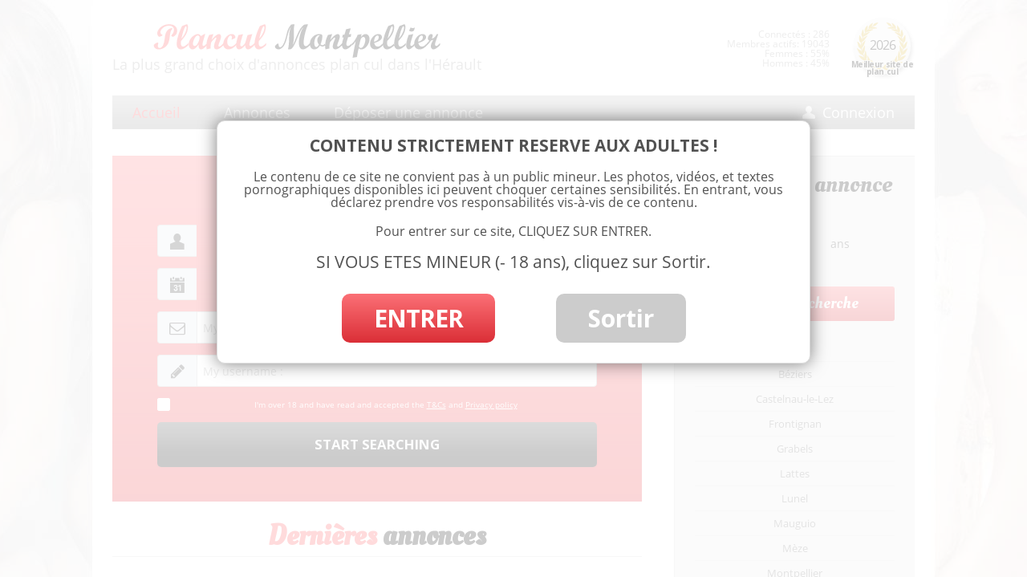

--- FILE ---
content_type: text/html; charset=UTF-8
request_url: https://www.plancul-montpellier.net/
body_size: 18136
content:
<!DOCTYPE html>
<!--[if IE 7]>
<html class="ie ie7" lang="fr-FR">
	<link rel="stylesheet"  href="https://www.plancul-montpellier.net/wp-content/themes/multimontpellier/css/ie7.css" type='text/css' media='all' />
<![endif]-->
<!--[if IE 8]>
<html class="ie ie8" lang="fr-FR">
<![endif]-->
<!--[if !(IE 7) | !(IE 8)  ]><!-->
<html lang="fr-FR">
<!--<![endif]-->
<head>
<meta charset="UTF-8" />
<title>Plan cul Montpellier gratuit : annonces de rencontre sexe, tchat/webcam</title><link rel="preload" data-rocket-preload as="style" href="https://fonts.googleapis.com/css?family=Open%20Sans%3A400italic%2C700italic%2C400%2C700%7COleo%20Script&#038;subset=latin%2Clatin-ext&#038;display=swap" /><link rel="stylesheet" href="https://fonts.googleapis.com/css?family=Open%20Sans%3A400italic%2C700italic%2C400%2C700%7COleo%20Script&#038;subset=latin%2Clatin-ext&#038;display=swap" media="print" onload="this.media='all'" /><noscript><link rel="stylesheet" href="https://fonts.googleapis.com/css?family=Open%20Sans%3A400italic%2C700italic%2C400%2C700%7COleo%20Script&#038;subset=latin%2Clatin-ext&#038;display=swap" /></noscript><link rel="preload" data-rocket-preload as="image" href="https://www.plancul-montpellier.net/wp-content/themes/multimontpellier/images/bg_rouge.jpg" fetchpriority="high">
<link rel="profile" href="https://gmpg.org/xfn/11" />
<link rel="pingback" href="https://www.plancul-montpellier.net/xmlrpc.php" />
<!--[if lt IE 9]>
<script src="https://www.plancul-montpellier.net/wp-content/themes/multimontpellier/js/html5.js" type="text/javascript"></script>
<![endif]-->
<meta name='robots' content='index, follow, max-image-preview:large, max-snippet:-1, max-video-preview:-1' />

	<!-- This site is optimized with the Yoast SEO plugin v23.3 - https://yoast.com/wordpress/plugins/seo/ -->
	<meta name="description" content="396 annonces de plan cul trouvées pour Montpellier et ses environs Hérault (34) - Dépôt d&#039;annonce et inscription 100% gratuite." />
	<link rel="canonical" href="https://www.plancul-montpellier.net/" />
	<meta property="og:locale" content="fr_FR" />
	<meta property="og:type" content="website" />
	<meta property="og:title" content="Plan cul Montpellier gratuit : annonces de rencontre sexe, tchat/webcam" />
	<meta property="og:description" content="396 annonces de plan cul trouvées pour Montpellier et ses environs Hérault (34) - Dépôt d&#039;annonce et inscription 100% gratuite." />
	<meta property="og:url" content="https://www.plancul-montpellier.net/" />
	<meta property="og:site_name" content="Plan cul Montpellier" />
	<meta property="article:modified_time" content="2021-11-12T15:08:00+00:00" />
	<meta property="og:image" content="https://www.plancul-montpellier.net/wp-content/uploads/2016/07/montpellier-1024x576.jpg" />
	<meta name="twitter:card" content="summary_large_image" />
	<script type="application/ld+json" class="yoast-schema-graph">{"@context":"https://schema.org","@graph":[{"@type":"WebPage","@id":"https://www.plancul-montpellier.net/","url":"https://www.plancul-montpellier.net/","name":"Plan cul Montpellier gratuit : annonces de rencontre sexe, tchat/webcam","isPartOf":{"@id":"https://www.plancul-montpellier.net/#website"},"primaryImageOfPage":{"@id":"https://www.plancul-montpellier.net/#primaryimage"},"image":{"@id":"https://www.plancul-montpellier.net/#primaryimage"},"thumbnailUrl":"https://www.plancul-montpellier.net/wp-content/uploads/2016/07/montpellier-1024x576.jpg","datePublished":"2016-07-29T15:25:04+00:00","dateModified":"2021-11-12T15:08:00+00:00","description":"396 annonces de plan cul trouvées pour Montpellier et ses environs Hérault (34) - Dépôt d'annonce et inscription 100% gratuite.","breadcrumb":{"@id":"https://www.plancul-montpellier.net/#breadcrumb"},"inLanguage":"fr-FR","potentialAction":[{"@type":"ReadAction","target":["https://www.plancul-montpellier.net/"]}]},{"@type":"ImageObject","inLanguage":"fr-FR","@id":"https://www.plancul-montpellier.net/#primaryimage","url":"https://www.plancul-montpellier.net/wp-content/uploads/2016/07/montpellier.jpg","contentUrl":"https://www.plancul-montpellier.net/wp-content/uploads/2016/07/montpellier.jpg","width":1600,"height":900,"caption":"Plan cul Montpellier : comment les trouver, une tendance qui cartonne aujourd'hui"},{"@type":"BreadcrumbList","@id":"https://www.plancul-montpellier.net/#breadcrumb","itemListElement":[{"@type":"ListItem","position":1,"name":"Plan cul Montpellier gratuit : annonces de rencontre sexe, tchat/webcam"}]},{"@type":"WebSite","@id":"https://www.plancul-montpellier.net/#website","url":"https://www.plancul-montpellier.net/","name":"Plan cul Montpellier","description":"Un site utilisant WordPress","potentialAction":[{"@type":"SearchAction","target":{"@type":"EntryPoint","urlTemplate":"https://www.plancul-montpellier.net/?s={search_term_string}"},"query-input":"required name=search_term_string"}],"inLanguage":"fr-FR"}]}</script>
	<!-- / Yoast SEO plugin. -->


<link rel='dns-prefetch' href='//fonts.googleapis.com' />
<link href='https://fonts.gstatic.com' crossorigin rel='preconnect' />
<link rel="alternate" type="application/rss+xml" title="Plan cul Montpellier &raquo; Flux" href="https://www.plancul-montpellier.net/feed/" />
<link rel="alternate" type="application/rss+xml" title="Plan cul Montpellier &raquo; Flux des commentaires" href="https://www.plancul-montpellier.net/comments/feed/" />
<script type="text/javascript">
/* <![CDATA[ */
window._wpemojiSettings = {"baseUrl":"https:\/\/s.w.org\/images\/core\/emoji\/15.0.3\/72x72\/","ext":".png","svgUrl":"https:\/\/s.w.org\/images\/core\/emoji\/15.0.3\/svg\/","svgExt":".svg","source":{"concatemoji":"https:\/\/www.plancul-montpellier.net\/wp-includes\/js\/wp-emoji-release.min.js?ver=6.6.4"}};
/*! This file is auto-generated */
!function(i,n){var o,s,e;function c(e){try{var t={supportTests:e,timestamp:(new Date).valueOf()};sessionStorage.setItem(o,JSON.stringify(t))}catch(e){}}function p(e,t,n){e.clearRect(0,0,e.canvas.width,e.canvas.height),e.fillText(t,0,0);var t=new Uint32Array(e.getImageData(0,0,e.canvas.width,e.canvas.height).data),r=(e.clearRect(0,0,e.canvas.width,e.canvas.height),e.fillText(n,0,0),new Uint32Array(e.getImageData(0,0,e.canvas.width,e.canvas.height).data));return t.every(function(e,t){return e===r[t]})}function u(e,t,n){switch(t){case"flag":return n(e,"\ud83c\udff3\ufe0f\u200d\u26a7\ufe0f","\ud83c\udff3\ufe0f\u200b\u26a7\ufe0f")?!1:!n(e,"\ud83c\uddfa\ud83c\uddf3","\ud83c\uddfa\u200b\ud83c\uddf3")&&!n(e,"\ud83c\udff4\udb40\udc67\udb40\udc62\udb40\udc65\udb40\udc6e\udb40\udc67\udb40\udc7f","\ud83c\udff4\u200b\udb40\udc67\u200b\udb40\udc62\u200b\udb40\udc65\u200b\udb40\udc6e\u200b\udb40\udc67\u200b\udb40\udc7f");case"emoji":return!n(e,"\ud83d\udc26\u200d\u2b1b","\ud83d\udc26\u200b\u2b1b")}return!1}function f(e,t,n){var r="undefined"!=typeof WorkerGlobalScope&&self instanceof WorkerGlobalScope?new OffscreenCanvas(300,150):i.createElement("canvas"),a=r.getContext("2d",{willReadFrequently:!0}),o=(a.textBaseline="top",a.font="600 32px Arial",{});return e.forEach(function(e){o[e]=t(a,e,n)}),o}function t(e){var t=i.createElement("script");t.src=e,t.defer=!0,i.head.appendChild(t)}"undefined"!=typeof Promise&&(o="wpEmojiSettingsSupports",s=["flag","emoji"],n.supports={everything:!0,everythingExceptFlag:!0},e=new Promise(function(e){i.addEventListener("DOMContentLoaded",e,{once:!0})}),new Promise(function(t){var n=function(){try{var e=JSON.parse(sessionStorage.getItem(o));if("object"==typeof e&&"number"==typeof e.timestamp&&(new Date).valueOf()<e.timestamp+604800&&"object"==typeof e.supportTests)return e.supportTests}catch(e){}return null}();if(!n){if("undefined"!=typeof Worker&&"undefined"!=typeof OffscreenCanvas&&"undefined"!=typeof URL&&URL.createObjectURL&&"undefined"!=typeof Blob)try{var e="postMessage("+f.toString()+"("+[JSON.stringify(s),u.toString(),p.toString()].join(",")+"));",r=new Blob([e],{type:"text/javascript"}),a=new Worker(URL.createObjectURL(r),{name:"wpTestEmojiSupports"});return void(a.onmessage=function(e){c(n=e.data),a.terminate(),t(n)})}catch(e){}c(n=f(s,u,p))}t(n)}).then(function(e){for(var t in e)n.supports[t]=e[t],n.supports.everything=n.supports.everything&&n.supports[t],"flag"!==t&&(n.supports.everythingExceptFlag=n.supports.everythingExceptFlag&&n.supports[t]);n.supports.everythingExceptFlag=n.supports.everythingExceptFlag&&!n.supports.flag,n.DOMReady=!1,n.readyCallback=function(){n.DOMReady=!0}}).then(function(){return e}).then(function(){var e;n.supports.everything||(n.readyCallback(),(e=n.source||{}).concatemoji?t(e.concatemoji):e.wpemoji&&e.twemoji&&(t(e.twemoji),t(e.wpemoji)))}))}((window,document),window._wpemojiSettings);
/* ]]> */
</script>
<style id='wp-emoji-styles-inline-css' type='text/css'>

	img.wp-smiley, img.emoji {
		display: inline !important;
		border: none !important;
		box-shadow: none !important;
		height: 1em !important;
		width: 1em !important;
		margin: 0 0.07em !important;
		vertical-align: -0.1em !important;
		background: none !important;
		padding: 0 !important;
	}
</style>
<link rel='stylesheet' id='wp-block-library-css' href='https://www.plancul-montpellier.net/wp-includes/css/dist/block-library/style.min.css?ver=6.6.4' type='text/css' media='all' />
<style id='classic-theme-styles-inline-css' type='text/css'>
/*! This file is auto-generated */
.wp-block-button__link{color:#fff;background-color:#32373c;border-radius:9999px;box-shadow:none;text-decoration:none;padding:calc(.667em + 2px) calc(1.333em + 2px);font-size:1.125em}.wp-block-file__button{background:#32373c;color:#fff;text-decoration:none}
</style>
<style id='global-styles-inline-css' type='text/css'>
:root{--wp--preset--aspect-ratio--square: 1;--wp--preset--aspect-ratio--4-3: 4/3;--wp--preset--aspect-ratio--3-4: 3/4;--wp--preset--aspect-ratio--3-2: 3/2;--wp--preset--aspect-ratio--2-3: 2/3;--wp--preset--aspect-ratio--16-9: 16/9;--wp--preset--aspect-ratio--9-16: 9/16;--wp--preset--color--black: #000000;--wp--preset--color--cyan-bluish-gray: #abb8c3;--wp--preset--color--white: #ffffff;--wp--preset--color--pale-pink: #f78da7;--wp--preset--color--vivid-red: #cf2e2e;--wp--preset--color--luminous-vivid-orange: #ff6900;--wp--preset--color--luminous-vivid-amber: #fcb900;--wp--preset--color--light-green-cyan: #7bdcb5;--wp--preset--color--vivid-green-cyan: #00d084;--wp--preset--color--pale-cyan-blue: #8ed1fc;--wp--preset--color--vivid-cyan-blue: #0693e3;--wp--preset--color--vivid-purple: #9b51e0;--wp--preset--gradient--vivid-cyan-blue-to-vivid-purple: linear-gradient(135deg,rgba(6,147,227,1) 0%,rgb(155,81,224) 100%);--wp--preset--gradient--light-green-cyan-to-vivid-green-cyan: linear-gradient(135deg,rgb(122,220,180) 0%,rgb(0,208,130) 100%);--wp--preset--gradient--luminous-vivid-amber-to-luminous-vivid-orange: linear-gradient(135deg,rgba(252,185,0,1) 0%,rgba(255,105,0,1) 100%);--wp--preset--gradient--luminous-vivid-orange-to-vivid-red: linear-gradient(135deg,rgba(255,105,0,1) 0%,rgb(207,46,46) 100%);--wp--preset--gradient--very-light-gray-to-cyan-bluish-gray: linear-gradient(135deg,rgb(238,238,238) 0%,rgb(169,184,195) 100%);--wp--preset--gradient--cool-to-warm-spectrum: linear-gradient(135deg,rgb(74,234,220) 0%,rgb(151,120,209) 20%,rgb(207,42,186) 40%,rgb(238,44,130) 60%,rgb(251,105,98) 80%,rgb(254,248,76) 100%);--wp--preset--gradient--blush-light-purple: linear-gradient(135deg,rgb(255,206,236) 0%,rgb(152,150,240) 100%);--wp--preset--gradient--blush-bordeaux: linear-gradient(135deg,rgb(254,205,165) 0%,rgb(254,45,45) 50%,rgb(107,0,62) 100%);--wp--preset--gradient--luminous-dusk: linear-gradient(135deg,rgb(255,203,112) 0%,rgb(199,81,192) 50%,rgb(65,88,208) 100%);--wp--preset--gradient--pale-ocean: linear-gradient(135deg,rgb(255,245,203) 0%,rgb(182,227,212) 50%,rgb(51,167,181) 100%);--wp--preset--gradient--electric-grass: linear-gradient(135deg,rgb(202,248,128) 0%,rgb(113,206,126) 100%);--wp--preset--gradient--midnight: linear-gradient(135deg,rgb(2,3,129) 0%,rgb(40,116,252) 100%);--wp--preset--font-size--small: 13px;--wp--preset--font-size--medium: 20px;--wp--preset--font-size--large: 36px;--wp--preset--font-size--x-large: 42px;--wp--preset--spacing--20: 0.44rem;--wp--preset--spacing--30: 0.67rem;--wp--preset--spacing--40: 1rem;--wp--preset--spacing--50: 1.5rem;--wp--preset--spacing--60: 2.25rem;--wp--preset--spacing--70: 3.38rem;--wp--preset--spacing--80: 5.06rem;--wp--preset--shadow--natural: 6px 6px 9px rgba(0, 0, 0, 0.2);--wp--preset--shadow--deep: 12px 12px 50px rgba(0, 0, 0, 0.4);--wp--preset--shadow--sharp: 6px 6px 0px rgba(0, 0, 0, 0.2);--wp--preset--shadow--outlined: 6px 6px 0px -3px rgba(255, 255, 255, 1), 6px 6px rgba(0, 0, 0, 1);--wp--preset--shadow--crisp: 6px 6px 0px rgba(0, 0, 0, 1);}:where(.is-layout-flex){gap: 0.5em;}:where(.is-layout-grid){gap: 0.5em;}body .is-layout-flex{display: flex;}.is-layout-flex{flex-wrap: wrap;align-items: center;}.is-layout-flex > :is(*, div){margin: 0;}body .is-layout-grid{display: grid;}.is-layout-grid > :is(*, div){margin: 0;}:where(.wp-block-columns.is-layout-flex){gap: 2em;}:where(.wp-block-columns.is-layout-grid){gap: 2em;}:where(.wp-block-post-template.is-layout-flex){gap: 1.25em;}:where(.wp-block-post-template.is-layout-grid){gap: 1.25em;}.has-black-color{color: var(--wp--preset--color--black) !important;}.has-cyan-bluish-gray-color{color: var(--wp--preset--color--cyan-bluish-gray) !important;}.has-white-color{color: var(--wp--preset--color--white) !important;}.has-pale-pink-color{color: var(--wp--preset--color--pale-pink) !important;}.has-vivid-red-color{color: var(--wp--preset--color--vivid-red) !important;}.has-luminous-vivid-orange-color{color: var(--wp--preset--color--luminous-vivid-orange) !important;}.has-luminous-vivid-amber-color{color: var(--wp--preset--color--luminous-vivid-amber) !important;}.has-light-green-cyan-color{color: var(--wp--preset--color--light-green-cyan) !important;}.has-vivid-green-cyan-color{color: var(--wp--preset--color--vivid-green-cyan) !important;}.has-pale-cyan-blue-color{color: var(--wp--preset--color--pale-cyan-blue) !important;}.has-vivid-cyan-blue-color{color: var(--wp--preset--color--vivid-cyan-blue) !important;}.has-vivid-purple-color{color: var(--wp--preset--color--vivid-purple) !important;}.has-black-background-color{background-color: var(--wp--preset--color--black) !important;}.has-cyan-bluish-gray-background-color{background-color: var(--wp--preset--color--cyan-bluish-gray) !important;}.has-white-background-color{background-color: var(--wp--preset--color--white) !important;}.has-pale-pink-background-color{background-color: var(--wp--preset--color--pale-pink) !important;}.has-vivid-red-background-color{background-color: var(--wp--preset--color--vivid-red) !important;}.has-luminous-vivid-orange-background-color{background-color: var(--wp--preset--color--luminous-vivid-orange) !important;}.has-luminous-vivid-amber-background-color{background-color: var(--wp--preset--color--luminous-vivid-amber) !important;}.has-light-green-cyan-background-color{background-color: var(--wp--preset--color--light-green-cyan) !important;}.has-vivid-green-cyan-background-color{background-color: var(--wp--preset--color--vivid-green-cyan) !important;}.has-pale-cyan-blue-background-color{background-color: var(--wp--preset--color--pale-cyan-blue) !important;}.has-vivid-cyan-blue-background-color{background-color: var(--wp--preset--color--vivid-cyan-blue) !important;}.has-vivid-purple-background-color{background-color: var(--wp--preset--color--vivid-purple) !important;}.has-black-border-color{border-color: var(--wp--preset--color--black) !important;}.has-cyan-bluish-gray-border-color{border-color: var(--wp--preset--color--cyan-bluish-gray) !important;}.has-white-border-color{border-color: var(--wp--preset--color--white) !important;}.has-pale-pink-border-color{border-color: var(--wp--preset--color--pale-pink) !important;}.has-vivid-red-border-color{border-color: var(--wp--preset--color--vivid-red) !important;}.has-luminous-vivid-orange-border-color{border-color: var(--wp--preset--color--luminous-vivid-orange) !important;}.has-luminous-vivid-amber-border-color{border-color: var(--wp--preset--color--luminous-vivid-amber) !important;}.has-light-green-cyan-border-color{border-color: var(--wp--preset--color--light-green-cyan) !important;}.has-vivid-green-cyan-border-color{border-color: var(--wp--preset--color--vivid-green-cyan) !important;}.has-pale-cyan-blue-border-color{border-color: var(--wp--preset--color--pale-cyan-blue) !important;}.has-vivid-cyan-blue-border-color{border-color: var(--wp--preset--color--vivid-cyan-blue) !important;}.has-vivid-purple-border-color{border-color: var(--wp--preset--color--vivid-purple) !important;}.has-vivid-cyan-blue-to-vivid-purple-gradient-background{background: var(--wp--preset--gradient--vivid-cyan-blue-to-vivid-purple) !important;}.has-light-green-cyan-to-vivid-green-cyan-gradient-background{background: var(--wp--preset--gradient--light-green-cyan-to-vivid-green-cyan) !important;}.has-luminous-vivid-amber-to-luminous-vivid-orange-gradient-background{background: var(--wp--preset--gradient--luminous-vivid-amber-to-luminous-vivid-orange) !important;}.has-luminous-vivid-orange-to-vivid-red-gradient-background{background: var(--wp--preset--gradient--luminous-vivid-orange-to-vivid-red) !important;}.has-very-light-gray-to-cyan-bluish-gray-gradient-background{background: var(--wp--preset--gradient--very-light-gray-to-cyan-bluish-gray) !important;}.has-cool-to-warm-spectrum-gradient-background{background: var(--wp--preset--gradient--cool-to-warm-spectrum) !important;}.has-blush-light-purple-gradient-background{background: var(--wp--preset--gradient--blush-light-purple) !important;}.has-blush-bordeaux-gradient-background{background: var(--wp--preset--gradient--blush-bordeaux) !important;}.has-luminous-dusk-gradient-background{background: var(--wp--preset--gradient--luminous-dusk) !important;}.has-pale-ocean-gradient-background{background: var(--wp--preset--gradient--pale-ocean) !important;}.has-electric-grass-gradient-background{background: var(--wp--preset--gradient--electric-grass) !important;}.has-midnight-gradient-background{background: var(--wp--preset--gradient--midnight) !important;}.has-small-font-size{font-size: var(--wp--preset--font-size--small) !important;}.has-medium-font-size{font-size: var(--wp--preset--font-size--medium) !important;}.has-large-font-size{font-size: var(--wp--preset--font-size--large) !important;}.has-x-large-font-size{font-size: var(--wp--preset--font-size--x-large) !important;}
:where(.wp-block-post-template.is-layout-flex){gap: 1.25em;}:where(.wp-block-post-template.is-layout-grid){gap: 1.25em;}
:where(.wp-block-columns.is-layout-flex){gap: 2em;}:where(.wp-block-columns.is-layout-grid){gap: 2em;}
:root :where(.wp-block-pullquote){font-size: 1.5em;line-height: 1.6;}
</style>
<link data-minify="1" rel='stylesheet' id='stcr-font-awesome-css' href='https://www.plancul-montpellier.net/wp-content/cache/min/1/wp-content/plugins/subscribe-to-comments-reloaded/includes/css/font-awesome.min.css?ver=1767620090' type='text/css' media='all' />
<link data-minify="1" rel='stylesheet' id='stcr-style-css' href='https://www.plancul-montpellier.net/wp-content/cache/min/1/wp-content/plugins/subscribe-to-comments-reloaded/includes/css/stcr-style.css?ver=1767620090' type='text/css' media='all' />

<link data-minify="1" rel='stylesheet' id='twentytwelve-style-css' href='https://www.plancul-montpellier.net/wp-content/cache/min/1/wp-content/themes/multimontpellier/style.css?ver=1767620090' type='text/css' media='all' />
<!--[if lt IE 9]>
<link rel='stylesheet' id='twentytwelve-ie-css' href='https://www.plancul-montpellier.net/wp-content/themes/multimontpellier/css/ie.css?ver=20121010' type='text/css' media='all' />
<![endif]-->
<script type="text/javascript" src="https://www.plancul-montpellier.net/wp-includes/js/jquery/jquery.min.js?ver=3.7.1" id="jquery-core-js"></script>
<script type="text/javascript" src="https://www.plancul-montpellier.net/wp-includes/js/jquery/jquery-migrate.min.js?ver=3.4.1" id="jquery-migrate-js"></script>
<link rel="https://api.w.org/" href="https://www.plancul-montpellier.net/wp-json/" /><link rel="alternate" title="JSON" type="application/json" href="https://www.plancul-montpellier.net/wp-json/wp/v2/pages/8" /><link rel="EditURI" type="application/rsd+xml" title="RSD" href="https://www.plancul-montpellier.net/xmlrpc.php?rsd" />
<meta name="generator" content="WordPress 6.6.4" />
<link rel='shortlink' href='https://www.plancul-montpellier.net/' />
<link rel="alternate" title="oEmbed (JSON)" type="application/json+oembed" href="https://www.plancul-montpellier.net/wp-json/oembed/1.0/embed?url=https%3A%2F%2Fwww.plancul-montpellier.net%2F" />
<link rel="alternate" title="oEmbed (XML)" type="text/xml+oembed" href="https://www.plancul-montpellier.net/wp-json/oembed/1.0/embed?url=https%3A%2F%2Fwww.plancul-montpellier.net%2F&#038;format=xml" />
<style type="text/css">.recentcomments a{display:inline !important;padding:0 !important;margin:0 !important;}</style>		
<!-- Responsive Select CSS 
================================================================ -->
<style type="text/css" id="responsive-select-css">
.responsiveSelectContainer select.responsiveMenuSelect, select.responsiveMenuSelect{
	display:none;
}

@media (max-width: 600px) {
	.responsiveSelectContainer{
		border:none !important;
		background:none !important;
		box-shadow:none !important;
		height:auto !important;
		max-height:none !important;
		visibility:visible !important;
	}
	.responsiveSelectContainer ul, ul.responsiveSelectFullMenu, #megaMenu ul.megaMenu.responsiveSelectFullMenu{
		display: none !important;
	}
	.responsiveSelectContainer select.responsiveMenuSelect, select.responsiveMenuSelect { 
		display: inline-block; 
		width:100%;
	}
}	
</style>
<!-- end Responsive Select CSS -->

<!-- Responsive Select JS
================================================================ -->
<script type="text/javascript">
jQuery(document).ready( function($){
	$( '.responsiveMenuSelect' ).change(function() {
		var loc = $(this).find( 'option:selected' ).val();
		if( loc != '' && loc != '#' ) window.location = loc;
	});
	//$( '.responsiveMenuSelect' ).val('');
});
</script>
<!-- end Responsive Select JS -->
		
<noscript><style id="rocket-lazyload-nojs-css">.rll-youtube-player, [data-lazy-src]{display:none !important;}</style></noscript>
<meta name="viewport" content="width=device-width" />



<link rel="icon" type="image/png" href="https://www.plancul-montpellier.net/wp-content/themes/multimontpellier/images/favicon.png" />
<!--[if IE]><link rel="shortcut icon" type="image/x-icon" href="https://www.plancul-montpellier.net/wp-content/themes/multimontpellier/images/favicon.ico" /><![endif]--> 

<!-- Fancy box -->
<link data-minify="1" rel="stylesheet" href="https://www.plancul-montpellier.net/wp-content/cache/min/1/wp-content/themes/multimontpellier/js/fancybox/source/jquery.fancybox.css?ver=1767620090" type="text/css" media="screen" />
<script type="text/javascript" src="https://www.plancul-montpellier.net/wp-content/themes/multimontpellier/js/fancybox/source/jquery.fancybox.pack.js?v=2.1.5"></script>

<script src="https://ajax.aspnetcdn.com/ajax/jquery.validate/1.13.1/jquery.validate.min.js" type="text/javascript"></script>

<!-- DISCLAMER -->
<script src="https://www.plancul-montpellier.net/wp-content/themes/multimontpellier/js/disclamer.js" type="text/javascript"></script>
<script src="https://www.plancul-montpellier.net/wp-content/themes/multimontpellier/js/effects.js" type="text/javascript"></script>

<!-- toastr - infopopPerso - Tag : toastr -->
<script src="https://www.plancul-montpellier.net/wp-content/themes/multimontpellier/js/toastr/build/toastr.min.js" type="text/javascript"></script>
<link data-minify="1" rel="stylesheet" href="https://www.plancul-montpellier.net/wp-content/cache/min/1/wp-content/themes/multimontpellier/js/toastr/build/toastr.css?ver=1767620090" type="text/css" media="screen" />

<script>
  (function(i,s,o,g,r,a,m){i['GoogleAnalyticsObject']=r;i[r]=i[r]||function(){
  (i[r].q=i[r].q||[]).push(arguments)},i[r].l=1*new Date();a=s.createElement(o),
  m=s.getElementsByTagName(o)[0];a.async=1;a.src=g;m.parentNode.insertBefore(a,m)
  })(window,document,'script','https://www.google-analytics.com/analytics.js','ga');

  ga('create', 'UA-84505224-1', 'auto');
  ga('send', 'pageview');

</script>

<script async src="https://c.free-datings.com/8/js/script.js?id=GnM5t"></script>


</head>

<body class="home page-template page-template-template-home page-template-template-home-php page page-id-8 custom-font-enabled">
	
	
	
<div id="page" class="hfeed site">
	<header id="masthead" class="site-header" role="banner">
		<hgroup>
			<a href="https://www.plancul-montpellier.net/" title="Plan cul Montpellier" rel="home">	
				<img id="logo" src="https://www.plancul-montpellier.net/wp-content/themes/multimontpellier/images/plan-cul-montpellier.png" alt="Plan cul à Montpellier" />
			</a>
			<span id="logo_txt">
				<h1>La plus grand choix d'annonces plan cul dans l'Hérault</h1>				
			</span>
			</a>
		</hgroup>	

		<div id="site_annee">
			<div class="bg">
				<img src="https://www.plancul-montpellier.net/wp-content/themes/multimontpellier/images/bg-meilleur-site-de-plan-cul.png" alt="Elu site de rencontre l'année de 2026 dans l'Hérault" />
			</div>
			<span class="year">2026</span>
			<span class="desc">Meilleur site de plan cul</span>
		</div>


		<div id="connect_info">
			Connect&eacute;s : 286<br />
			<span id="membres_actifs">Membres actifs: 19043<br /></span>
			Femmes : 55%<br />
			Hommes : 45%		
		</div>
		
		<nav id="site-navigation-top" class="main-navigation" role="navigation">
			<div class="menu-menu-1-container"><ul id="menu-menu-1" class="nav-menu"><li id="menu-item-123" class="menu-item menu-item-type-post_type menu-item-object-page menu-item-home current-menu-item page_item page-item-8 current_page_item menu-item-123"><a href="https://www.plancul-montpellier.net/" aria-current="page">Accueil</a></li>
<li id="menu-item-130" class="menu-item menu-item-type-taxonomy menu-item-object-category menu-item-130"><a href="https://www.plancul-montpellier.net/annonces/">Annonces</a></li>
<li id="menu-item-128" class="menu-item menu-item-type-post_type menu-item-object-page menu-item-128"><a href="https://www.plancul-montpellier.net/deposer-une-annonce/">Déposer une annonce</a></li>
<li id="menu-item-126" class="menu-item menu-item-type-post_type menu-item-object-page menu-item-126"><a href="https://www.plancul-montpellier.net/connexion/">Connexion</a></li>
</ul></div>		</nav><!-- #site-navigation -->

		<button id="hamburger-button">&#9776;</button>
	  <div id="hamburger-sidebar">
	    <div id="hamburger-sidebar-header"></div>
	    <div id="hamburger-sidebar-body"></div>
	  </div>
	  <div id="hamburger-overlay"></div>

	  <script src="https://www.plancul-montpellier.net/wp-content/themes/multimontpellier/js/burger.js" type="text/javascript"></script>

		
	</header><!-- #masthead -->

	<div id="main" class="wrapper">
	<div id="primary" class="site-content">
		<div id="content" role="main">
			
			
						
			<div id="inscription">
				
					<div class="title">
						Inscription 100% gratuite
					</div>
					
					<div class="contenu">
						<div id="form-prel-insc"></div>
					</div>
					
			</div>
			
			
			<div id="derniere_annonce">
			  
				<div class="title_bicolor"><h2><span class="rouge">Dernières </span>annonces</h2></div>
						
					








	<article id="categ-post-2518" class="categ_annonce" class="post-2518 post type-post status-publish format-standard has-post-thumbnail hentry category-montpellier">
		
			<div class="img">
				<a class="lireplus" href="https://www.plancul-montpellier.net/" title="Rencontre coquine à MontpellierAnnonce rencontre à Montpellier : femme sportive et nature cherche connexion sincère">
										
					<img width="200" height="200" src="https://www.plancul-montpellier.net/wp-content/uploads/2026/01/Femme-naturelle-et-sportive-de-30-ans-a-Montpellier-cherchant-une-annonce-rencontre-sincere-et-complice-avec-un-homme-200x200.jpg" class="attachment-image_categ size-image_categ wp-post-image" alt="Femme naturelle et sportive de 30 ans à Montpellier cherchant une annonce rencontre sincère et complice avec un homme" decoding="async" srcset="https://www.plancul-montpellier.net/wp-content/uploads/2026/01/Femme-naturelle-et-sportive-de-30-ans-a-Montpellier-cherchant-une-annonce-rencontre-sincere-et-complice-avec-un-homme-200x200.jpg 200w, https://www.plancul-montpellier.net/wp-content/uploads/2026/01/Femme-naturelle-et-sportive-de-30-ans-a-Montpellier-cherchant-une-annonce-rencontre-sincere-et-complice-avec-un-homme-300x300.jpg 300w, https://www.plancul-montpellier.net/wp-content/uploads/2026/01/Femme-naturelle-et-sportive-de-30-ans-a-Montpellier-cherchant-une-annonce-rencontre-sincere-et-complice-avec-un-homme-150x150.jpg 150w, https://www.plancul-montpellier.net/wp-content/uploads/2026/01/Femme-naturelle-et-sportive-de-30-ans-a-Montpellier-cherchant-une-annonce-rencontre-sincere-et-complice-avec-un-homme-768x768.jpg 768w, https://www.plancul-montpellier.net/wp-content/uploads/2026/01/Femme-naturelle-et-sportive-de-30-ans-a-Montpellier-cherchant-une-annonce-rencontre-sincere-et-complice-avec-un-homme-330x330.jpg 330w, https://www.plancul-montpellier.net/wp-content/uploads/2026/01/Femme-naturelle-et-sportive-de-30-ans-a-Montpellier-cherchant-une-annonce-rencontre-sincere-et-complice-avec-un-homme-624x624.jpg 624w, https://www.plancul-montpellier.net/wp-content/uploads/2026/01/Femme-naturelle-et-sportive-de-30-ans-a-Montpellier-cherchant-une-annonce-rencontre-sincere-et-complice-avec-un-homme-120x120.jpg 120w, https://www.plancul-montpellier.net/wp-content/uploads/2026/01/Femme-naturelle-et-sportive-de-30-ans-a-Montpellier-cherchant-une-annonce-rencontre-sincere-et-complice-avec-un-homme.jpg 931w" sizes="(max-width: 200px) 100vw, 200px" />					
				</a>
			</div>
			
			<div class="connexion">
						
						
							<div class="hors_ligne">Offline</div>		
						
			</div><!-- fin connexion -->
			
			
			
			<div class="title"><h2><a class="lireplus" href="https://www.plancul-montpellier.net/" title="Rencontre coquine à MontpellierAnnonce rencontre à Montpellier : femme sportive et nature cherche connexion sincère">Rencontre coquine à MontpellierAnnonce rencontre à Montpellier : femme sportive et nature cherche connexion sincère</a></h2></div>
			
			
			<div class="texte">Moi, c’est Anna, 30 ans, bien dans ma vie et dans mon boulot, responsable d’une boutique de ... </div>
			
						
			<div class="infos">
				
				<span class="age">Montpellier</span> -
			
						        	<span class="age">26 ans</span> -
	           		           	
	           			        	<span class="age">anna</span> -
	           		           	
           		<span class="mail">anna***@*******.***</span>
	           	
	           	
	           	
	           	
	           	
	        </div>   	
			 
			<div class="btn">
				
				<span class="ecrire"><a href="https://www.plancul-montpellier.net/#respond">Ecrire</a></span>
				
				
				
				
				<a href="https://www.plancul-montpellier.net/#fancy_clic" class="chatter" title="Chatter avec anna (26 ans) à Montpellier">Chatter</a>
				
				<a class="lireplus" href="https://www.plancul-montpellier.net/" title="Rencontre coquine à MontpellierAnnonce rencontre à Montpellier : femme sportive et nature cherche connexion sincère">Lire plus</a>
				

			</div><!-- fin btn -->

	
	<div style="clear: both;" id="name">
	
	</div>


	</article><!-- #post -->









	<article id="categ-post-1614" class="categ_annonce" class="post-1614 post type-post status-publish format-standard has-post-thumbnail hentry category-montpellier">
		
			<div class="img">
				<a class="lireplus" href="https://www.plancul-montpellier.net/" title="Envie de rencontre sexe avec une super partenaire à Montpellier ;)">
										
					<img width="200" height="200" src="https://www.plancul-montpellier.net/wp-content/uploads/2022/03/2022-03-10_6229f17de988d_20220310_133630-200x200.jpg" class="attachment-image_categ size-image_categ wp-post-image" alt="Célibataire sexy cherche plan cul avec filles sexy et chaudes de Montpellier" decoding="async" srcset="https://www.plancul-montpellier.net/wp-content/uploads/2022/03/2022-03-10_6229f17de988d_20220310_133630-200x200.jpg 200w, https://www.plancul-montpellier.net/wp-content/uploads/2022/03/2022-03-10_6229f17de988d_20220310_133630-150x150.jpg 150w, https://www.plancul-montpellier.net/wp-content/uploads/2022/03/2022-03-10_6229f17de988d_20220310_133630-330x330.jpg 330w, https://www.plancul-montpellier.net/wp-content/uploads/2022/03/2022-03-10_6229f17de988d_20220310_133630-120x120.jpg 120w" sizes="(max-width: 200px) 100vw, 200px" />					
				</a>
			</div>
			
			<div class="connexion">
						
						
							<div class="en_ligne">Online</div>		
						
			</div><!-- fin connexion -->
			
			
			
			<div class="title"><h2><a class="lireplus" href="https://www.plancul-montpellier.net/" title="Envie de rencontre sexe avec une super partenaire à Montpellier ;)">Envie de rencontre sexe avec une super partenaire à Montpellier ;)</a></h2></div>
			
			
			<div class="texte">Salut les coquines de Montpellier,

De passage dans la région pour un bout, célibataire et ... </div>
			
						
			<div class="infos">
				
				<span class="age">Montpellier</span> -
			
						        	<span class="age">38 ans</span> -
	           		           	
	           			        	<span class="age">Theo</span> -
	           		           	
           		<span class="mail">*******@*******.***</span>
	           	
	           	
	           	
	           	
	           	
	        </div>   	
			 
			<div class="btn">
				
				<span class="ecrire"><a href="https://www.plancul-montpellier.net/#respond">Ecrire</a></span>
				
				
				
				
				<a href="https://www.plancul-montpellier.net/#fancy_clic" class="chatter" title="Chatter avec Theo (38 ans) à Montpellier">Chatter</a>
				
				<a class="lireplus" href="https://www.plancul-montpellier.net/" title="Envie de rencontre sexe avec une super partenaire à Montpellier ;)">Lire plus</a>
				

			</div><!-- fin btn -->

	
	<div style="clear: both;" id="name">
	
	</div>


	</article><!-- #post -->









	<article id="categ-post-2296" class="categ_annonce" class="post-2296 post type-post status-publish format-standard has-post-thumbnail hentry category-montpellier">
		
			<div class="img">
				<a class="lireplus" href="https://www.plancul-montpellier.net/" title="Massage tantrique et bien être sensuel sur Montpellier">
										
					<img width="200" height="200" src="data:image/svg+xml,%3Csvg%20xmlns='http://www.w3.org/2000/svg'%20viewBox='0%200%20200%20200'%3E%3C/svg%3E" class="attachment-image_categ size-image_categ wp-post-image" alt="Massages tantrique et sensuels pour femmes sur Montpellier" decoding="async" data-lazy-srcset="https://www.plancul-montpellier.net/wp-content/uploads/2024/07/2024-07-16_66967f3c7d993_DSC00269-200x200.jpg 200w, https://www.plancul-montpellier.net/wp-content/uploads/2024/07/2024-07-16_66967f3c7d993_DSC00269-150x150.jpg 150w, https://www.plancul-montpellier.net/wp-content/uploads/2024/07/2024-07-16_66967f3c7d993_DSC00269-330x330.jpg 330w, https://www.plancul-montpellier.net/wp-content/uploads/2024/07/2024-07-16_66967f3c7d993_DSC00269-120x120.jpg 120w" data-lazy-sizes="(max-width: 200px) 100vw, 200px" data-lazy-src="https://www.plancul-montpellier.net/wp-content/uploads/2024/07/2024-07-16_66967f3c7d993_DSC00269-200x200.jpg" /><noscript><img width="200" height="200" src="https://www.plancul-montpellier.net/wp-content/uploads/2024/07/2024-07-16_66967f3c7d993_DSC00269-200x200.jpg" class="attachment-image_categ size-image_categ wp-post-image" alt="Massages tantrique et sensuels pour femmes sur Montpellier" decoding="async" srcset="https://www.plancul-montpellier.net/wp-content/uploads/2024/07/2024-07-16_66967f3c7d993_DSC00269-200x200.jpg 200w, https://www.plancul-montpellier.net/wp-content/uploads/2024/07/2024-07-16_66967f3c7d993_DSC00269-150x150.jpg 150w, https://www.plancul-montpellier.net/wp-content/uploads/2024/07/2024-07-16_66967f3c7d993_DSC00269-330x330.jpg 330w, https://www.plancul-montpellier.net/wp-content/uploads/2024/07/2024-07-16_66967f3c7d993_DSC00269-120x120.jpg 120w" sizes="(max-width: 200px) 100vw, 200px" /></noscript>					
				</a>
			</div>
			
			<div class="connexion">
						
						
							<div class="en_ligne">Online</div>		
						
			</div><!-- fin connexion -->
			
			
			
			<div class="title"><h2><a class="lireplus" href="https://www.plancul-montpellier.net/" title="Massage tantrique et bien être sensuel sur Montpellier">Massage tantrique et bien être sensuel sur Montpellier</a></h2></div>
			
			
			<div class="texte">bonjour , masseur bien etre propose gratuit aux femmes uniquement des massages tantriques et ... </div>
			
						
			<div class="infos">
				
				<span class="age">Montpellier</span> -
			
						        	<span class="age">47 ans</span> -
	           		           	
	           			        	<span class="age">jose</span> -
	           		           	
           		<span class="mail">*******@*******.***</span>
	           	
	           	
	           	
	           	
	           	
	        </div>   	
			 
			<div class="btn">
				
				<span class="ecrire"><a href="https://www.plancul-montpellier.net/#respond">Ecrire</a></span>
				
				
				
				
				<a href="https://www.plancul-montpellier.net/#fancy_clic" class="chatter" title="Chatter avec jose (47 ans) à Montpellier">Chatter</a>
				
				<a class="lireplus" href="https://www.plancul-montpellier.net/" title="Massage tantrique et bien être sensuel sur Montpellier">Lire plus</a>
				

			</div><!-- fin btn -->

	
	<div style="clear: both;" id="name">
	
	</div>


	</article><!-- #post -->









	<article id="categ-post-2520" class="categ_annonce" class="post-2520 post type-post status-publish format-standard has-post-thumbnail hentry category-montpellier">
		
			<div class="img">
				<a class="lireplus" href="https://www.plancul-montpellier.net/" title="Plan cul à Montpellier : femme mûre douce et coquine">
										
					<img width="200" height="200" src="data:image/svg+xml,%3Csvg%20xmlns='http://www.w3.org/2000/svg'%20viewBox='0%200%20200%20200'%3E%3C/svg%3E" class="attachment-image_categ size-image_categ wp-post-image" alt="Femme mûre de 54 ans à Montpellier cherchant un plan cul complice avec un homme de plus de 50 ans" decoding="async" data-lazy-srcset="https://www.plancul-montpellier.net/wp-content/uploads/2026/01/Femme-mure-de-54-ans-a-Montpellier-cherchant-un-plan-cul-complice-avec-un-homme-de-plus-de-50-ans-200x200.jpg 200w, https://www.plancul-montpellier.net/wp-content/uploads/2026/01/Femme-mure-de-54-ans-a-Montpellier-cherchant-un-plan-cul-complice-avec-un-homme-de-plus-de-50-ans-300x300.jpg 300w, https://www.plancul-montpellier.net/wp-content/uploads/2026/01/Femme-mure-de-54-ans-a-Montpellier-cherchant-un-plan-cul-complice-avec-un-homme-de-plus-de-50-ans-150x150.jpg 150w, https://www.plancul-montpellier.net/wp-content/uploads/2026/01/Femme-mure-de-54-ans-a-Montpellier-cherchant-un-plan-cul-complice-avec-un-homme-de-plus-de-50-ans-768x768.jpg 768w, https://www.plancul-montpellier.net/wp-content/uploads/2026/01/Femme-mure-de-54-ans-a-Montpellier-cherchant-un-plan-cul-complice-avec-un-homme-de-plus-de-50-ans-330x330.jpg 330w, https://www.plancul-montpellier.net/wp-content/uploads/2026/01/Femme-mure-de-54-ans-a-Montpellier-cherchant-un-plan-cul-complice-avec-un-homme-de-plus-de-50-ans-624x624.jpg 624w, https://www.plancul-montpellier.net/wp-content/uploads/2026/01/Femme-mure-de-54-ans-a-Montpellier-cherchant-un-plan-cul-complice-avec-un-homme-de-plus-de-50-ans-120x120.jpg 120w, https://www.plancul-montpellier.net/wp-content/uploads/2026/01/Femme-mure-de-54-ans-a-Montpellier-cherchant-un-plan-cul-complice-avec-un-homme-de-plus-de-50-ans.jpg 931w" data-lazy-sizes="(max-width: 200px) 100vw, 200px" data-lazy-src="https://www.plancul-montpellier.net/wp-content/uploads/2026/01/Femme-mure-de-54-ans-a-Montpellier-cherchant-un-plan-cul-complice-avec-un-homme-de-plus-de-50-ans-200x200.jpg" /><noscript><img width="200" height="200" src="https://www.plancul-montpellier.net/wp-content/uploads/2026/01/Femme-mure-de-54-ans-a-Montpellier-cherchant-un-plan-cul-complice-avec-un-homme-de-plus-de-50-ans-200x200.jpg" class="attachment-image_categ size-image_categ wp-post-image" alt="Femme mûre de 54 ans à Montpellier cherchant un plan cul complice avec un homme de plus de 50 ans" decoding="async" srcset="https://www.plancul-montpellier.net/wp-content/uploads/2026/01/Femme-mure-de-54-ans-a-Montpellier-cherchant-un-plan-cul-complice-avec-un-homme-de-plus-de-50-ans-200x200.jpg 200w, https://www.plancul-montpellier.net/wp-content/uploads/2026/01/Femme-mure-de-54-ans-a-Montpellier-cherchant-un-plan-cul-complice-avec-un-homme-de-plus-de-50-ans-300x300.jpg 300w, https://www.plancul-montpellier.net/wp-content/uploads/2026/01/Femme-mure-de-54-ans-a-Montpellier-cherchant-un-plan-cul-complice-avec-un-homme-de-plus-de-50-ans-150x150.jpg 150w, https://www.plancul-montpellier.net/wp-content/uploads/2026/01/Femme-mure-de-54-ans-a-Montpellier-cherchant-un-plan-cul-complice-avec-un-homme-de-plus-de-50-ans-768x768.jpg 768w, https://www.plancul-montpellier.net/wp-content/uploads/2026/01/Femme-mure-de-54-ans-a-Montpellier-cherchant-un-plan-cul-complice-avec-un-homme-de-plus-de-50-ans-330x330.jpg 330w, https://www.plancul-montpellier.net/wp-content/uploads/2026/01/Femme-mure-de-54-ans-a-Montpellier-cherchant-un-plan-cul-complice-avec-un-homme-de-plus-de-50-ans-624x624.jpg 624w, https://www.plancul-montpellier.net/wp-content/uploads/2026/01/Femme-mure-de-54-ans-a-Montpellier-cherchant-un-plan-cul-complice-avec-un-homme-de-plus-de-50-ans-120x120.jpg 120w, https://www.plancul-montpellier.net/wp-content/uploads/2026/01/Femme-mure-de-54-ans-a-Montpellier-cherchant-un-plan-cul-complice-avec-un-homme-de-plus-de-50-ans.jpg 931w" sizes="(max-width: 200px) 100vw, 200px" /></noscript>					
				</a>
			</div>
			
			<div class="connexion">
						
						
							<div class="hors_ligne">Offline</div>		
						
			</div><!-- fin connexion -->
			
			
			
			<div class="title"><h2><a class="lireplus" href="https://www.plancul-montpellier.net/" title="Plan cul à Montpellier : femme mûre douce et coquine">Plan cul à Montpellier : femme mûre douce et coquine</a></h2></div>
			
			
			<div class="texte">Femme de 54 ans, divorcée, un peu trop longtemps privée d’un vrai contact masculin…
Je suis ... </div>
			
						
			<div class="infos">
				
				<span class="age">Montpellier</span> -
			
						        	<span class="age">54 ans</span> -
	           		           	
	           			        	<span class="age">Sonia</span> -
	           		           	
           		<span class="mail">soni***@*****.***</span>
	           	
	           	
	           	
	           	
	           	
	        </div>   	
			 
			<div class="btn">
				
				<span class="ecrire"><a href="https://www.plancul-montpellier.net/#respond">Ecrire</a></span>
				
				
				
				
				<a href="https://www.plancul-montpellier.net/#fancy_clic" class="chatter" title="Chatter avec Sonia (54 ans) à Montpellier">Chatter</a>
				
				<a class="lireplus" href="https://www.plancul-montpellier.net/" title="Plan cul à Montpellier : femme mûre douce et coquine">Lire plus</a>
				

			</div><!-- fin btn -->

	
	<div style="clear: both;" id="name">
	
	</div>


	</article><!-- #post -->









	<article id="categ-post-2450" class="categ_annonce" class="post-2450 post type-post status-publish format-standard has-post-thumbnail hentry category-montpellier">
		
			<div class="img">
				<a class="lireplus" href="https://www.plancul-montpellier.net/" title="Plan cul à Montpellier : femme ouverte cherche homme ou couple pour coup d’un soir ou plus">
										
					<img width="200" height="200" src="data:image/svg+xml,%3Csvg%20xmlns='http://www.w3.org/2000/svg'%20viewBox='0%200%20200%20200'%3E%3C/svg%3E" class="attachment-image_categ size-image_categ wp-post-image" alt="Femme coquine de Montpellier cherchant un plan cul avec homme ou trio avec couple" decoding="async" data-lazy-srcset="https://www.plancul-montpellier.net/wp-content/uploads/2026/01/Femme-coquine-de-Montpellier-cherchant-un-plan-cul-avec-homme-ou-trio-avec-couple-200x200.jpg 200w, https://www.plancul-montpellier.net/wp-content/uploads/2026/01/Femme-coquine-de-Montpellier-cherchant-un-plan-cul-avec-homme-ou-trio-avec-couple-300x300.jpg 300w, https://www.plancul-montpellier.net/wp-content/uploads/2026/01/Femme-coquine-de-Montpellier-cherchant-un-plan-cul-avec-homme-ou-trio-avec-couple-150x150.jpg 150w, https://www.plancul-montpellier.net/wp-content/uploads/2026/01/Femme-coquine-de-Montpellier-cherchant-un-plan-cul-avec-homme-ou-trio-avec-couple-768x768.jpg 768w, https://www.plancul-montpellier.net/wp-content/uploads/2026/01/Femme-coquine-de-Montpellier-cherchant-un-plan-cul-avec-homme-ou-trio-avec-couple-330x330.jpg 330w, https://www.plancul-montpellier.net/wp-content/uploads/2026/01/Femme-coquine-de-Montpellier-cherchant-un-plan-cul-avec-homme-ou-trio-avec-couple-624x624.jpg 624w, https://www.plancul-montpellier.net/wp-content/uploads/2026/01/Femme-coquine-de-Montpellier-cherchant-un-plan-cul-avec-homme-ou-trio-avec-couple-120x120.jpg 120w, https://www.plancul-montpellier.net/wp-content/uploads/2026/01/Femme-coquine-de-Montpellier-cherchant-un-plan-cul-avec-homme-ou-trio-avec-couple.jpg 931w" data-lazy-sizes="(max-width: 200px) 100vw, 200px" data-lazy-src="https://www.plancul-montpellier.net/wp-content/uploads/2026/01/Femme-coquine-de-Montpellier-cherchant-un-plan-cul-avec-homme-ou-trio-avec-couple-200x200.jpg" /><noscript><img width="200" height="200" src="https://www.plancul-montpellier.net/wp-content/uploads/2026/01/Femme-coquine-de-Montpellier-cherchant-un-plan-cul-avec-homme-ou-trio-avec-couple-200x200.jpg" class="attachment-image_categ size-image_categ wp-post-image" alt="Femme coquine de Montpellier cherchant un plan cul avec homme ou trio avec couple" decoding="async" srcset="https://www.plancul-montpellier.net/wp-content/uploads/2026/01/Femme-coquine-de-Montpellier-cherchant-un-plan-cul-avec-homme-ou-trio-avec-couple-200x200.jpg 200w, https://www.plancul-montpellier.net/wp-content/uploads/2026/01/Femme-coquine-de-Montpellier-cherchant-un-plan-cul-avec-homme-ou-trio-avec-couple-300x300.jpg 300w, https://www.plancul-montpellier.net/wp-content/uploads/2026/01/Femme-coquine-de-Montpellier-cherchant-un-plan-cul-avec-homme-ou-trio-avec-couple-150x150.jpg 150w, https://www.plancul-montpellier.net/wp-content/uploads/2026/01/Femme-coquine-de-Montpellier-cherchant-un-plan-cul-avec-homme-ou-trio-avec-couple-768x768.jpg 768w, https://www.plancul-montpellier.net/wp-content/uploads/2026/01/Femme-coquine-de-Montpellier-cherchant-un-plan-cul-avec-homme-ou-trio-avec-couple-330x330.jpg 330w, https://www.plancul-montpellier.net/wp-content/uploads/2026/01/Femme-coquine-de-Montpellier-cherchant-un-plan-cul-avec-homme-ou-trio-avec-couple-624x624.jpg 624w, https://www.plancul-montpellier.net/wp-content/uploads/2026/01/Femme-coquine-de-Montpellier-cherchant-un-plan-cul-avec-homme-ou-trio-avec-couple-120x120.jpg 120w, https://www.plancul-montpellier.net/wp-content/uploads/2026/01/Femme-coquine-de-Montpellier-cherchant-un-plan-cul-avec-homme-ou-trio-avec-couple.jpg 931w" sizes="(max-width: 200px) 100vw, 200px" /></noscript>					
				</a>
			</div>
			
			<div class="connexion">
						
						
							<div class="hors_ligne">Offline</div>		
						
			</div><!-- fin connexion -->
			
			
			
			<div class="title"><h2><a class="lireplus" href="https://www.plancul-montpellier.net/" title="Plan cul à Montpellier : femme ouverte cherche homme ou couple pour coup d’un soir ou plus">Plan cul à Montpellier : femme ouverte cherche homme ou couple pour coup d’un soir ou plus</a></h2></div>
			
			
			<div class="texte">Bonjour,
Je cherche un homme pour un plan cul ou un couple pour un trio.
Un coup d’un soir me ... </div>
			
						
			<div class="infos">
				
				<span class="age">Montpellier</span> -
			
						        	<span class="age">33 ans</span> -
	           		           	
	           			        	<span class="age">Julie34</span> -
	           		           	
           		<span class="mail">juli*****@*******.***</span>
	           	
	           	
	           	
	           	
	           	
	        </div>   	
			 
			<div class="btn">
				
				<span class="ecrire"><a href="https://www.plancul-montpellier.net/#respond">Ecrire</a></span>
				
				
				
				
				<a href="https://www.plancul-montpellier.net/#fancy_clic" class="chatter" title="Chatter avec Julie34 (33 ans) à Montpellier">Chatter</a>
				
				<a class="lireplus" href="https://www.plancul-montpellier.net/" title="Plan cul à Montpellier : femme ouverte cherche homme ou couple pour coup d’un soir ou plus">Lire plus</a>
				

			</div><!-- fin btn -->

	
	<div style="clear: both;" id="name">
	
	</div>


	</article><!-- #post -->









	<article id="categ-post-2256" class="categ_annonce" class="post-2256 post type-post status-publish format-standard has-post-thumbnail hentry category-montpellier">
		
			<div class="img">
				<a class="lireplus" href="https://www.plancul-montpellier.net/annonce-rencontre-pour-jeune-male/" title="annonce rencontre pour jeune male">
										
					<img width="200" height="200" src="data:image/svg+xml,%3Csvg%20xmlns='http://www.w3.org/2000/svg'%20viewBox='0%200%20200%20200'%3E%3C/svg%3E" class="attachment-image_categ size-image_categ wp-post-image" alt="femme seule a Montpellier " decoding="async" data-lazy-srcset="https://www.plancul-montpellier.net/wp-content/uploads/2024/04/femme-seule-a-Montpellier-200x200.jpg 200w, https://www.plancul-montpellier.net/wp-content/uploads/2024/04/femme-seule-a-Montpellier-300x300.jpg 300w, https://www.plancul-montpellier.net/wp-content/uploads/2024/04/femme-seule-a-Montpellier-150x150.jpg 150w, https://www.plancul-montpellier.net/wp-content/uploads/2024/04/femme-seule-a-Montpellier-768x768.jpg 768w, https://www.plancul-montpellier.net/wp-content/uploads/2024/04/femme-seule-a-Montpellier-330x330.jpg 330w, https://www.plancul-montpellier.net/wp-content/uploads/2024/04/femme-seule-a-Montpellier-624x624.jpg 624w, https://www.plancul-montpellier.net/wp-content/uploads/2024/04/femme-seule-a-Montpellier-120x120.jpg 120w, https://www.plancul-montpellier.net/wp-content/uploads/2024/04/femme-seule-a-Montpellier.jpg 931w" data-lazy-sizes="(max-width: 200px) 100vw, 200px" data-lazy-src="https://www.plancul-montpellier.net/wp-content/uploads/2024/04/femme-seule-a-Montpellier-200x200.jpg" /><noscript><img width="200" height="200" src="https://www.plancul-montpellier.net/wp-content/uploads/2024/04/femme-seule-a-Montpellier-200x200.jpg" class="attachment-image_categ size-image_categ wp-post-image" alt="femme seule a Montpellier " decoding="async" srcset="https://www.plancul-montpellier.net/wp-content/uploads/2024/04/femme-seule-a-Montpellier-200x200.jpg 200w, https://www.plancul-montpellier.net/wp-content/uploads/2024/04/femme-seule-a-Montpellier-300x300.jpg 300w, https://www.plancul-montpellier.net/wp-content/uploads/2024/04/femme-seule-a-Montpellier-150x150.jpg 150w, https://www.plancul-montpellier.net/wp-content/uploads/2024/04/femme-seule-a-Montpellier-768x768.jpg 768w, https://www.plancul-montpellier.net/wp-content/uploads/2024/04/femme-seule-a-Montpellier-330x330.jpg 330w, https://www.plancul-montpellier.net/wp-content/uploads/2024/04/femme-seule-a-Montpellier-624x624.jpg 624w, https://www.plancul-montpellier.net/wp-content/uploads/2024/04/femme-seule-a-Montpellier-120x120.jpg 120w, https://www.plancul-montpellier.net/wp-content/uploads/2024/04/femme-seule-a-Montpellier.jpg 931w" sizes="(max-width: 200px) 100vw, 200px" /></noscript>					
				</a>
			</div>
			
			<div class="connexion">
						
						
							<div class="en_ligne">Online</div>		
						
			</div><!-- fin connexion -->
			
			
			
			<div class="title"><h2><a class="lireplus" href="https://www.plancul-montpellier.net/annonce-rencontre-pour-jeune-male/" title="annonce rencontre pour jeune male">annonce rencontre pour jeune male</a></h2></div>
			
			
			<div class="texte">Je suis très excitée à l'idée de faire l'amour en voiture,  surtout  quand il s’agit ... </div>
			
						
			<div class="infos">
				
				<span class="age">Montpellier</span> -
			
						        	<span class="age">26 ans</span> -
	           		           	
	           			        	<span class="age">coquine34</span> -
	           		           	
           		<span class="mail">coqu*****@*******.***</span>
	           	
	           	
	           	
	           	
	           	
	        </div>   	
			 
			<div class="btn">
				
				<span class="ecrire"><a href="https://www.plancul-montpellier.net/annonce-rencontre-pour-jeune-male/#respond">Ecrire</a></span>
				
				
				
				
				<a href="https://www.plancul-montpellier.net/annonce-rencontre-pour-jeune-male/#fancy_clic" class="chatter" title="Chatter avec coquine34 (26 ans) à Montpellier">Chatter</a>
				
				<a class="lireplus" href="https://www.plancul-montpellier.net/annonce-rencontre-pour-jeune-male/" title="annonce rencontre pour jeune male">Lire plus</a>
				

			</div><!-- fin btn -->

	
	<div style="clear: both;" id="name">
	
	</div>


	</article><!-- #post -->









	<article id="categ-post-2048" class="categ_annonce" class="post-2048 post type-post status-publish format-standard has-post-thumbnail hentry category-montpellier">
		
			<div class="img">
				<a class="lireplus" href="https://www.plancul-montpellier.net/plan-cul-montpellier-7/" title="Plan cul Montpellier avec nénette de 18 ans déjà folle du cul">
										
					<img width="200" height="200" src="data:image/svg+xml,%3Csvg%20xmlns='http://www.w3.org/2000/svg'%20viewBox='0%200%20200%20200'%3E%3C/svg%3E" class="attachment-image_categ size-image_categ wp-post-image" alt="annonce rencontre a Montpellier " decoding="async" data-lazy-srcset="https://www.plancul-montpellier.net/wp-content/uploads/2024/04/annonce-rencontre-a-Montpellier-200x200.jpg 200w, https://www.plancul-montpellier.net/wp-content/uploads/2024/04/annonce-rencontre-a-Montpellier-300x300.jpg 300w, https://www.plancul-montpellier.net/wp-content/uploads/2024/04/annonce-rencontre-a-Montpellier-150x150.jpg 150w, https://www.plancul-montpellier.net/wp-content/uploads/2024/04/annonce-rencontre-a-Montpellier-768x768.jpg 768w, https://www.plancul-montpellier.net/wp-content/uploads/2024/04/annonce-rencontre-a-Montpellier-330x330.jpg 330w, https://www.plancul-montpellier.net/wp-content/uploads/2024/04/annonce-rencontre-a-Montpellier-624x624.jpg 624w, https://www.plancul-montpellier.net/wp-content/uploads/2024/04/annonce-rencontre-a-Montpellier-120x120.jpg 120w, https://www.plancul-montpellier.net/wp-content/uploads/2024/04/annonce-rencontre-a-Montpellier.jpg 919w" data-lazy-sizes="(max-width: 200px) 100vw, 200px" data-lazy-src="https://www.plancul-montpellier.net/wp-content/uploads/2024/04/annonce-rencontre-a-Montpellier-200x200.jpg" /><noscript><img width="200" height="200" src="https://www.plancul-montpellier.net/wp-content/uploads/2024/04/annonce-rencontre-a-Montpellier-200x200.jpg" class="attachment-image_categ size-image_categ wp-post-image" alt="annonce rencontre a Montpellier " decoding="async" srcset="https://www.plancul-montpellier.net/wp-content/uploads/2024/04/annonce-rencontre-a-Montpellier-200x200.jpg 200w, https://www.plancul-montpellier.net/wp-content/uploads/2024/04/annonce-rencontre-a-Montpellier-300x300.jpg 300w, https://www.plancul-montpellier.net/wp-content/uploads/2024/04/annonce-rencontre-a-Montpellier-150x150.jpg 150w, https://www.plancul-montpellier.net/wp-content/uploads/2024/04/annonce-rencontre-a-Montpellier-768x768.jpg 768w, https://www.plancul-montpellier.net/wp-content/uploads/2024/04/annonce-rencontre-a-Montpellier-330x330.jpg 330w, https://www.plancul-montpellier.net/wp-content/uploads/2024/04/annonce-rencontre-a-Montpellier-624x624.jpg 624w, https://www.plancul-montpellier.net/wp-content/uploads/2024/04/annonce-rencontre-a-Montpellier-120x120.jpg 120w, https://www.plancul-montpellier.net/wp-content/uploads/2024/04/annonce-rencontre-a-Montpellier.jpg 919w" sizes="(max-width: 200px) 100vw, 200px" /></noscript>					
				</a>
			</div>
			
			<div class="connexion">
						
						
							<div class="hors_ligne">Offline</div>		
						
			</div><!-- fin connexion -->
			
			
			
			<div class="title"><h2><a class="lireplus" href="https://www.plancul-montpellier.net/plan-cul-montpellier-7/" title="Plan cul Montpellier avec nénette de 18 ans déjà folle du cul">Plan cul Montpellier avec nénette de 18 ans déjà folle du cul</a></h2></div>
			
			
			<div class="texte">Hello, je suis une jeune nana du Sud, à Montpellier, je vieux juste de déménager ici avec ma ... </div>
			
						
			<div class="infos">
				
				<span class="age">Montpellier</span> -
			
						        	<span class="age">18 ans</span> -
	           		           	
	           			        	<span class="age">Anaïs</span> -
	           		           	
           		<span class="mail">***@*****.**</span>
	           	
	           	
	           	
	           	
	           	
	        </div>   	
			 
			<div class="btn">
				
				<span class="ecrire"><a href="https://www.plancul-montpellier.net/plan-cul-montpellier-7/#respond">Ecrire</a></span>
				
				
				
				
				<a href="https://www.plancul-montpellier.net/plan-cul-montpellier-7/#fancy_clic" class="chatter" title="Chatter avec Anaïs (18 ans) à Montpellier">Chatter</a>
				
				<a class="lireplus" href="https://www.plancul-montpellier.net/plan-cul-montpellier-7/" title="Plan cul Montpellier avec nénette de 18 ans déjà folle du cul">Lire plus</a>
				

			</div><!-- fin btn -->

	
	<div style="clear: both;" id="name">
	
	</div>


	</article><!-- #post -->









	<article id="categ-post-2184" class="categ_annonce" class="post-2184 post type-post status-publish format-standard has-post-thumbnail hentry category-montpellier">
		
			<div class="img">
				<a class="lireplus" href="https://www.plancul-montpellier.net/rencontre-adulte-montpellier-2/" title="Rencontre adulte sur Montpellier avec fille sans attache">
										
					<img width="200" height="200" src="data:image/svg+xml,%3Csvg%20xmlns='http://www.w3.org/2000/svg'%20viewBox='0%200%20200%20200'%3E%3C/svg%3E" class="attachment-image_categ size-image_categ wp-post-image" alt="femme cherche plan cul a Montpellier " decoding="async" data-lazy-srcset="https://www.plancul-montpellier.net/wp-content/uploads/2024/04/femme-cherche-plan-cul-a-Montpellier-200x200.jpg 200w, https://www.plancul-montpellier.net/wp-content/uploads/2024/04/femme-cherche-plan-cul-a-Montpellier-300x300.jpg 300w, https://www.plancul-montpellier.net/wp-content/uploads/2024/04/femme-cherche-plan-cul-a-Montpellier-150x150.jpg 150w, https://www.plancul-montpellier.net/wp-content/uploads/2024/04/femme-cherche-plan-cul-a-Montpellier-768x768.jpg 768w, https://www.plancul-montpellier.net/wp-content/uploads/2024/04/femme-cherche-plan-cul-a-Montpellier-330x330.jpg 330w, https://www.plancul-montpellier.net/wp-content/uploads/2024/04/femme-cherche-plan-cul-a-Montpellier-624x624.jpg 624w, https://www.plancul-montpellier.net/wp-content/uploads/2024/04/femme-cherche-plan-cul-a-Montpellier-120x120.jpg 120w, https://www.plancul-montpellier.net/wp-content/uploads/2024/04/femme-cherche-plan-cul-a-Montpellier.jpg 919w" data-lazy-sizes="(max-width: 200px) 100vw, 200px" data-lazy-src="https://www.plancul-montpellier.net/wp-content/uploads/2024/04/femme-cherche-plan-cul-a-Montpellier-200x200.jpg" /><noscript><img width="200" height="200" src="https://www.plancul-montpellier.net/wp-content/uploads/2024/04/femme-cherche-plan-cul-a-Montpellier-200x200.jpg" class="attachment-image_categ size-image_categ wp-post-image" alt="femme cherche plan cul a Montpellier " decoding="async" srcset="https://www.plancul-montpellier.net/wp-content/uploads/2024/04/femme-cherche-plan-cul-a-Montpellier-200x200.jpg 200w, https://www.plancul-montpellier.net/wp-content/uploads/2024/04/femme-cherche-plan-cul-a-Montpellier-300x300.jpg 300w, https://www.plancul-montpellier.net/wp-content/uploads/2024/04/femme-cherche-plan-cul-a-Montpellier-150x150.jpg 150w, https://www.plancul-montpellier.net/wp-content/uploads/2024/04/femme-cherche-plan-cul-a-Montpellier-768x768.jpg 768w, https://www.plancul-montpellier.net/wp-content/uploads/2024/04/femme-cherche-plan-cul-a-Montpellier-330x330.jpg 330w, https://www.plancul-montpellier.net/wp-content/uploads/2024/04/femme-cherche-plan-cul-a-Montpellier-624x624.jpg 624w, https://www.plancul-montpellier.net/wp-content/uploads/2024/04/femme-cherche-plan-cul-a-Montpellier-120x120.jpg 120w, https://www.plancul-montpellier.net/wp-content/uploads/2024/04/femme-cherche-plan-cul-a-Montpellier.jpg 919w" sizes="(max-width: 200px) 100vw, 200px" /></noscript>					
				</a>
			</div>
			
			<div class="connexion">
						
						
							<div class="en_ligne">Online</div>		
						
			</div><!-- fin connexion -->
			
			
			
			<div class="title"><h2><a class="lireplus" href="https://www.plancul-montpellier.net/rencontre-adulte-montpellier-2/" title="Rencontre adulte sur Montpellier avec fille sans attache">Rencontre adulte sur Montpellier avec fille sans attache</a></h2></div>
			
			
			<div class="texte">Hello, je suis Julia, 30 ans et je suis là seulement pour une petite rencontre libertine sur ... </div>
			
						
			<div class="infos">
				
				<span class="age">Montpellier</span> -
			
						        	<span class="age">30 ans</span> -
	           		           	
	           			        	<span class="age">Julia </span> -
	           		           	
           		<span class="mail">juli*****@*******.***</span>
	           	
	           	
	           	
	           	
	           	
	        </div>   	
			 
			<div class="btn">
				
				<span class="ecrire"><a href="https://www.plancul-montpellier.net/rencontre-adulte-montpellier-2/#respond">Ecrire</a></span>
				
				
				
				
				<a href="https://www.plancul-montpellier.net/rencontre-adulte-montpellier-2/#fancy_clic" class="chatter" title="Chatter avec Julia  (30 ans) à Montpellier">Chatter</a>
				
				<a class="lireplus" href="https://www.plancul-montpellier.net/rencontre-adulte-montpellier-2/" title="Rencontre adulte sur Montpellier avec fille sans attache">Lire plus</a>
				

			</div><!-- fin btn -->

	
	<div style="clear: both;" id="name">
	
	</div>


	</article><!-- #post -->









	<article id="categ-post-2008" class="categ_annonce" class="post-2008 post type-post status-publish format-standard has-post-thumbnail hentry category-montpellier">
		
			<div class="img">
				<a class="lireplus" href="https://www.plancul-montpellier.net/soubrette-montpellier/" title="Soubrette Montpellier libre à l&rsquo;adoption pour maitre pervers">
										
					<img width="200" height="200" src="data:image/svg+xml,%3Csvg%20xmlns='http://www.w3.org/2000/svg'%20viewBox='0%200%20200%20200'%3E%3C/svg%3E" class="attachment-image_categ size-image_categ wp-post-image" alt="soumise a Montpellier " decoding="async" data-lazy-srcset="https://www.plancul-montpellier.net/wp-content/uploads/2024/04/soumise-a-Montpellier-200x200.jpg 200w, https://www.plancul-montpellier.net/wp-content/uploads/2024/04/soumise-a-Montpellier-300x300.jpg 300w, https://www.plancul-montpellier.net/wp-content/uploads/2024/04/soumise-a-Montpellier-150x150.jpg 150w, https://www.plancul-montpellier.net/wp-content/uploads/2024/04/soumise-a-Montpellier-768x768.jpg 768w, https://www.plancul-montpellier.net/wp-content/uploads/2024/04/soumise-a-Montpellier-330x330.jpg 330w, https://www.plancul-montpellier.net/wp-content/uploads/2024/04/soumise-a-Montpellier-624x624.jpg 624w, https://www.plancul-montpellier.net/wp-content/uploads/2024/04/soumise-a-Montpellier-120x120.jpg 120w, https://www.plancul-montpellier.net/wp-content/uploads/2024/04/soumise-a-Montpellier.jpg 931w" data-lazy-sizes="(max-width: 200px) 100vw, 200px" data-lazy-src="https://www.plancul-montpellier.net/wp-content/uploads/2024/04/soumise-a-Montpellier-200x200.jpg" /><noscript><img width="200" height="200" src="https://www.plancul-montpellier.net/wp-content/uploads/2024/04/soumise-a-Montpellier-200x200.jpg" class="attachment-image_categ size-image_categ wp-post-image" alt="soumise a Montpellier " decoding="async" srcset="https://www.plancul-montpellier.net/wp-content/uploads/2024/04/soumise-a-Montpellier-200x200.jpg 200w, https://www.plancul-montpellier.net/wp-content/uploads/2024/04/soumise-a-Montpellier-300x300.jpg 300w, https://www.plancul-montpellier.net/wp-content/uploads/2024/04/soumise-a-Montpellier-150x150.jpg 150w, https://www.plancul-montpellier.net/wp-content/uploads/2024/04/soumise-a-Montpellier-768x768.jpg 768w, https://www.plancul-montpellier.net/wp-content/uploads/2024/04/soumise-a-Montpellier-330x330.jpg 330w, https://www.plancul-montpellier.net/wp-content/uploads/2024/04/soumise-a-Montpellier-624x624.jpg 624w, https://www.plancul-montpellier.net/wp-content/uploads/2024/04/soumise-a-Montpellier-120x120.jpg 120w, https://www.plancul-montpellier.net/wp-content/uploads/2024/04/soumise-a-Montpellier.jpg 931w" sizes="(max-width: 200px) 100vw, 200px" /></noscript>					
				</a>
			</div>
			
			<div class="connexion">
						
						
							<div class="hors_ligne">Offline</div>		
						
			</div><!-- fin connexion -->
			
			
			
			<div class="title"><h2><a class="lireplus" href="https://www.plancul-montpellier.net/soubrette-montpellier/" title="Soubrette Montpellier libre à l&rsquo;adoption pour maitre pervers">Soubrette Montpellier libre à l&rsquo;adoption pour maitre pervers</a></h2></div>
			
			
			<div class="texte">En quête de mon futur maitre de jeu. Je suis une femme soumise amatrice de bondage, de sexe hard ... </div>
			
						
			<div class="infos">
				
				<span class="age">Montpellier</span> -
			
						        	<span class="age">37 ans</span> -
	           		           	
	           			        	<span class="age">Chienneamelie</span> -
	           		           	
           		<span class="mail">chie***@****.***</span>
	           	
	           	
	           	
	           	
	           	
	        </div>   	
			 
			<div class="btn">
				
				<span class="ecrire"><a href="https://www.plancul-montpellier.net/soubrette-montpellier/#comments">Ecrire</a></span>
				
				
				
				
				<a href="https://www.plancul-montpellier.net/soubrette-montpellier/#fancy_clic" class="chatter" title="Chatter avec Chienneamelie (37 ans) à Montpellier">Chatter</a>
				
				<a class="lireplus" href="https://www.plancul-montpellier.net/soubrette-montpellier/" title="Soubrette Montpellier libre à l&rsquo;adoption pour maitre pervers">Lire plus</a>
				

			</div><!-- fin btn -->

	
	<div style="clear: both;" id="name">
	
	</div>


	</article><!-- #post -->









	<article id="categ-post-2116" class="categ_annonce" class="post-2116 post type-post status-publish format-standard has-post-thumbnail hentry category-montpellier">
		
			<div class="img">
				<a class="lireplus" href="https://www.plancul-montpellier.net/plan-cul-gratuit-montpellier-avec-video-chat/" title="Plan cul gratuit Montpellier avec vidéo chat">
										
					<img width="200" height="200" src="data:image/svg+xml,%3Csvg%20xmlns='http://www.w3.org/2000/svg'%20viewBox='0%200%20200%20200'%3E%3C/svg%3E" class="attachment-image_categ size-image_categ wp-post-image" alt="femme cherche homme a Montpellier " decoding="async" data-lazy-srcset="https://www.plancul-montpellier.net/wp-content/uploads/2024/04/femme-cherche-homme-a-Montpellier-200x200.jpg 200w, https://www.plancul-montpellier.net/wp-content/uploads/2024/04/femme-cherche-homme-a-Montpellier-300x300.jpg 300w, https://www.plancul-montpellier.net/wp-content/uploads/2024/04/femme-cherche-homme-a-Montpellier-150x150.jpg 150w, https://www.plancul-montpellier.net/wp-content/uploads/2024/04/femme-cherche-homme-a-Montpellier-768x768.jpg 768w, https://www.plancul-montpellier.net/wp-content/uploads/2024/04/femme-cherche-homme-a-Montpellier-330x330.jpg 330w, https://www.plancul-montpellier.net/wp-content/uploads/2024/04/femme-cherche-homme-a-Montpellier-624x624.jpg 624w, https://www.plancul-montpellier.net/wp-content/uploads/2024/04/femme-cherche-homme-a-Montpellier-120x120.jpg 120w, https://www.plancul-montpellier.net/wp-content/uploads/2024/04/femme-cherche-homme-a-Montpellier.jpg 919w" data-lazy-sizes="(max-width: 200px) 100vw, 200px" data-lazy-src="https://www.plancul-montpellier.net/wp-content/uploads/2024/04/femme-cherche-homme-a-Montpellier-200x200.jpg" /><noscript><img width="200" height="200" src="https://www.plancul-montpellier.net/wp-content/uploads/2024/04/femme-cherche-homme-a-Montpellier-200x200.jpg" class="attachment-image_categ size-image_categ wp-post-image" alt="femme cherche homme a Montpellier " decoding="async" srcset="https://www.plancul-montpellier.net/wp-content/uploads/2024/04/femme-cherche-homme-a-Montpellier-200x200.jpg 200w, https://www.plancul-montpellier.net/wp-content/uploads/2024/04/femme-cherche-homme-a-Montpellier-300x300.jpg 300w, https://www.plancul-montpellier.net/wp-content/uploads/2024/04/femme-cherche-homme-a-Montpellier-150x150.jpg 150w, https://www.plancul-montpellier.net/wp-content/uploads/2024/04/femme-cherche-homme-a-Montpellier-768x768.jpg 768w, https://www.plancul-montpellier.net/wp-content/uploads/2024/04/femme-cherche-homme-a-Montpellier-330x330.jpg 330w, https://www.plancul-montpellier.net/wp-content/uploads/2024/04/femme-cherche-homme-a-Montpellier-624x624.jpg 624w, https://www.plancul-montpellier.net/wp-content/uploads/2024/04/femme-cherche-homme-a-Montpellier-120x120.jpg 120w, https://www.plancul-montpellier.net/wp-content/uploads/2024/04/femme-cherche-homme-a-Montpellier.jpg 919w" sizes="(max-width: 200px) 100vw, 200px" /></noscript>					
				</a>
			</div>
			
			<div class="connexion">
						
						
							<div class="en_ligne">Online</div>		
						
			</div><!-- fin connexion -->
			
			
			
			<div class="title"><h2><a class="lireplus" href="https://www.plancul-montpellier.net/plan-cul-gratuit-montpellier-avec-video-chat/" title="Plan cul gratuit Montpellier avec vidéo chat">Plan cul gratuit Montpellier avec vidéo chat</a></h2></div>
			
			
			<div class="texte">Jeune femme mystérieuse mais chaude recherche un plan cul sur Montpellier. Fan de vidéo chat, ... </div>
			
						
			<div class="infos">
				
				<span class="age">Montpellier</span> -
			
						        	<span class="age">30 ans</span> -
	           		           	
	           			        	<span class="age">Belle et coquine</span> -
	           		           	
           		<span class="mail">bell***@*****.**</span>
	           	
	           	
	           	
	           	
	           	
	        </div>   	
			 
			<div class="btn">
				
				<span class="ecrire"><a href="https://www.plancul-montpellier.net/plan-cul-gratuit-montpellier-avec-video-chat/#respond">Ecrire</a></span>
				
				
				
				
				<a href="https://www.plancul-montpellier.net/plan-cul-gratuit-montpellier-avec-video-chat/#fancy_clic" class="chatter" title="Chatter avec Belle et coquine (30 ans) à Montpellier">Chatter</a>
				
				<a class="lireplus" href="https://www.plancul-montpellier.net/plan-cul-gratuit-montpellier-avec-video-chat/" title="Plan cul gratuit Montpellier avec vidéo chat">Lire plus</a>
				

			</div><!-- fin btn -->

	
	<div style="clear: both;" id="name">
	
	</div>


	</article><!-- #post -->
					
					<a id="btn_accueil_toutes_annonces" href="https://www.plancul-montpellier.net/annonces/">Toutes les annonces</a>
					
					<div class="clearboth"></div>
					
					<div id="edito">
<div id="wrapper_home_edito">
<div class="title_bicolor" style="margin-top: 30px; margin-bottom: 30px;">
<h2>Un plan cul sur Montpellier sans détour avec plancul-montpellier.net</h2>
</div>
<p>Un jeune étudiant de Montpelier en informatique à créer un site de rencontre uniquement dédiée au plan cul et aux rencontres sexe dans l’Hérault</p>
<div id="attachment_255" style="width: 635px" class="wp-caption alignleft"><img decoding="async" aria-describedby="caption-attachment-255" class="wp-image-255 size-large" src="data:image/svg+xml,%3Csvg%20xmlns='http://www.w3.org/2000/svg'%20viewBox='0%200%20625%20352'%3E%3C/svg%3E" alt="Plan cul Montpellier : comment les trouver, une tendance qui cartonne aujourd'hui" width="625" height="352" data-lazy-srcset="https://www.plancul-montpellier.net/wp-content/uploads/2016/07/montpellier-1024x576.jpg 1024w, https://www.plancul-montpellier.net/wp-content/uploads/2016/07/montpellier-300x169.jpg 300w, https://www.plancul-montpellier.net/wp-content/uploads/2016/07/montpellier-768x432.jpg 768w, https://www.plancul-montpellier.net/wp-content/uploads/2016/07/montpellier-624x351.jpg 624w, https://www.plancul-montpellier.net/wp-content/uploads/2016/07/montpellier.jpg 1600w" data-lazy-sizes="(max-width: 625px) 100vw, 625px" data-lazy-src="https://www.plancul-montpellier.net/wp-content/uploads/2016/07/montpellier-1024x576.jpg" /><noscript><img decoding="async" aria-describedby="caption-attachment-255" class="wp-image-255 size-large" src="https://www.plancul-montpellier.net/wp-content/uploads/2016/07/montpellier-1024x576.jpg" alt="Plan cul Montpellier : comment les trouver, une tendance qui cartonne aujourd'hui" width="625" height="352" srcset="https://www.plancul-montpellier.net/wp-content/uploads/2016/07/montpellier-1024x576.jpg 1024w, https://www.plancul-montpellier.net/wp-content/uploads/2016/07/montpellier-300x169.jpg 300w, https://www.plancul-montpellier.net/wp-content/uploads/2016/07/montpellier-768x432.jpg 768w, https://www.plancul-montpellier.net/wp-content/uploads/2016/07/montpellier-624x351.jpg 624w, https://www.plancul-montpellier.net/wp-content/uploads/2016/07/montpellier.jpg 1600w" sizes="(max-width: 625px) 100vw, 625px" /></noscript><p id="caption-attachment-255" class="wp-caption-text">Plan cul Montpellier : comment les trouver, une tendance qui cartonne aujourd&rsquo;hui</p></div>
<p>&nbsp;</p>
<p>Le créateur qui a créé le site uniquement dédié aux rencontres éphémères dans le département de l’Hérault : « je suis parti d’un constat très simple, et de ma propre expérience, un jour j’avais donné rendez-vous à une fille plutôt sexy. Elle pensait que nous allions nous rencontrer pour une histoire d’amour et moi pour un plan cul sur Montpellier. Nous avons été tous les deux déçus. Mais moi ça m’a donné l’idée de créer plancul-montpellier.net, une plate-forme où tous les Montpelliérain et Montpelliéraine célibataires ou mariés sont là uniquement pour le sexe »</p>
<p>Résultat, aujourd’hui ça cartonne, il y a plus de 9000 inscrits juste pour la ville de Montpellier. Le site est aussi dédié à Béziers, il est possible de faire une rencontre cougar a Sète ou une rencontre coquine sur Lunel, et des villes plus petites comme Agde ou Frontignan. Le site pense déjà a s’étendre à tout Languedoc-Roussillon même si tout le potentiel reste sur Montpellier</p>
<h3>Un plan cul, sexfriend au pire &#8211; pas de malentendu !</h3>
<p>Le slogan du site ne porte pas confusion : « le plus grand choix d’annonce plan cul dans l’Hérault », le ton est donné. On est là pour faire du plan Q, trouver des putes dans les environs de Montpelier, des femmes sexy, faire des rencontres entre adultes dans l’Hérault. Bref de l’amusement et encore de l’amusement. Le site teste également la motivation de chaque nouvel arrivant au travers d’un test rapide. C&rsquo;est l’occasion de connaître les fantasmes de chaque membre : sodomie, fellation, gang bang… Mais aussi de connaître les limites de chacun. Histoire de vérifier que la personne ne vient pas pour une rencontre amoureuse, mais est tout de même une personne réelle, sérieuse et certifiée à la recherche d’un plancul dans le 34. Ici pas de profil bidon, car la modération veille.  Avec les critères récoltés, lorsque vous recherchez votre annonce sexe sur Montpellier, vous êtes sûrs de tomber sur la libertine qu&rsquo;il vous faudra. Que le fantasme de l&rsquo;un ne soit pas les limites de l’autre.</p>
<h3>Créateur du site d’annonce sexe de Montpellier &#8211; Interview de Bertrand</h3>
<p><strong>Comment ça se passe après un  an en activité dans le domaine du plan cul à Montpellier?</strong></p>
<p>Bertrand : c’est très bon, on est environ à 15 000 inscrits, la majorité sont sur Montpellier. Là-dessus on a bien 5000 célibataires qui sont très actifs, et nous envoie des photos de leur plan cul dans Montpellier comme un trophée, enfin bref dans l’équipe on  rigole bien. La moyenne d’âge est d’environ 30 ans, et notre grande force, c’est qu’il y a 53 % de nana sexy pour 47 % de gars en recherche de plan sexe dans l’Hérault.</p>
<p><strong>En moyenne les mecs restent longtemps sur plancul-montpellier.net ?</strong></p>
<p>Bertrand : C’est difficile à savoir, on sait qu’il restait inscrit en moyenne au moins trois mois. On sait aussi que certains ont des histoires d’un soir qui se transforme en histoire plus sérieuse.</p>
<p><strong>Sur les 15 000 inscrits, combien arrive à trouver une rencontre coquine et en combien de temps ?</strong></p>
<p>Bertrand : tu es exigeant toi, tu veux t’inscrire au non, tu es de Montpellier ? [Rire] pareil, difficile à dire, mais on a des mails de remerciement tous les jours accompagnés de photos de couple en train de baiser. Alors ouais j’imagine que ça doit marcher pour eux. Après avoir une statistique je ne saurais pas te dire.</p>
<h3>Pourquoi plancul Montpellier est-il mieux qu’un autre ?</h3>
<p>C’est un bon site, c’est même le meilleur, mais pourquoi ? Car on possède autant d’hommes que de femmes, comment ça se fait ? Plusieurs raisons. L’utilisation est gratuite pour les hommes sur les fonctions de base : dépôt d’annonces plan cul, échange de mail différé, par contre il faut prendre une offre à quelques euros au fond profiter du tchat webcam, de la géolocalisation, et d’autres fonctions sympas. Pour limiter le nombre de mecs, on ferme de temps en temps l’inscription aux hommes. Au-delà de ça tout est gratuit pour les femmes. Le ratio c’est vraiment le plus gros critère à regarder quand on choisit un site de rencontre sexe.</p>
<p>Nous sommes un petit site, une petite équipe, et nous sommes spécialisés dans le département de l’Hérault, si vous allez sur les sites nationaux, vous ne trouverez pas autant d’annonces détaillées, mais aussi des conseils sur les lieux où sortir avec votre plan cul de Monpellier, ou draguer, comment draguer que ce soit sur Montpellier, Sète ou Lunel.</p>
<p>Au-delà de ça, c’est un bon site de rencontre libertine, car il y a plein de systèmes qui sont faits pour favoriser le dialogue hot sur le chat webcam. L’interface est prise en main rapidement, c’est sobre avec un style sympa.</p>
<p>La modération fait un boulot d’enfer, pour avoir uniquement des annonces coquines réelles, si possibles avec une photo. On dégage un maximum de profil de plan Q inactif et toutes ces choses qui peuvent faire perdre du temps ou nuire à la qualité du site.</p>
<h3>Les rencontres sexe à Montpellier sont à portée de main avec 55 % de célibataire</h3>
<p>La principale ville de l’Hérault c’est Montpellier et ne compte pas moins de 55 % de la population qui est célibataire. Donc pas étonnant de voir qu’il est si facile de rencontrer des filles sexy ou coquines. Il est plus facile de trouver un plancul sur Montpellier que dans n’importe quelle autre ville de l’Hérault. Mais pas mal de femmes chaudes cherchent un homme pour un plan cul sur Béziers, Mauguio ou Lattes, pourquoi ? Car tout comme Montpellier, ces villes regorgent de célibataire à plus de 55 %.</p>
<p>Qui dit grandes villes, dit étudiante coquine, mais dite aussi famille monoparentale et on parle là de rencontre extraconjugale, des femmes infidèles brèves de rencontre coquine facile même avec des femmes couguar marié.</p>
<p>Quand on parle d’une grande ville, et surtout dans le sud, il y a eu beaucoup d’immigration, il est donc très facile de faire une rencontre beurette, une rencontre black&#8230;. Mais aussi beaucoup d&rsquo;ouverture d&rsquo;esprit, il est donc facile de trouver un couple libertin pour une rencontre échangiste, trouver une dominatrice pour une rencontre SM, trouver un mec mignon pour une rencontre gay ou encore trouver un transsexuel ou un travesti pour une rencontre encore plus piquante et originale.</p>
<div style="clear: both;"> </div>
</div>
<div id="wrapper_home_temoi">
<div class="title_bicolor" style="margin-top: 30px; margin-bottom: 30px;">
<h2>Avis et témoignages</h2>
</div>
<div style="clear: both;">
<p style="clear: both;"><img decoding="async" class="alignleft size-thumbnail wp-image-172" src="data:image/svg+xml,%3Csvg%20xmlns='http://www.w3.org/2000/svg'%20viewBox='0%200%20150%20150'%3E%3C/svg%3E" alt="jeune homme de Montpellier meilleur site de rencontre sexe" width="150" height="150" data-lazy-srcset="https://www.plancul-montpellier.net/wp-content/uploads/2016/07/jeune-homme-de-Montpellier-meilleur-site-de-rencontre-sexe-150x150.jpg 150w, https://www.plancul-montpellier.net/wp-content/uploads/2016/07/jeune-homme-de-Montpellier-meilleur-site-de-rencontre-sexe-300x300.jpg 300w, https://www.plancul-montpellier.net/wp-content/uploads/2016/07/jeune-homme-de-Montpellier-meilleur-site-de-rencontre-sexe-768x768.jpg 768w, https://www.plancul-montpellier.net/wp-content/uploads/2016/07/jeune-homme-de-Montpellier-meilleur-site-de-rencontre-sexe-330x330.jpg 330w, https://www.plancul-montpellier.net/wp-content/uploads/2016/07/jeune-homme-de-Montpellier-meilleur-site-de-rencontre-sexe-200x200.jpg 200w, https://www.plancul-montpellier.net/wp-content/uploads/2016/07/jeune-homme-de-Montpellier-meilleur-site-de-rencontre-sexe-624x624.jpg 624w, https://www.plancul-montpellier.net/wp-content/uploads/2016/07/jeune-homme-de-Montpellier-meilleur-site-de-rencontre-sexe.jpg 921w" data-lazy-sizes="(max-width: 150px) 100vw, 150px" data-lazy-src="https://www.plancul-montpellier.net/wp-content/uploads/2016/07/jeune-homme-de-Montpellier-meilleur-site-de-rencontre-sexe-150x150.jpg" /><noscript><img decoding="async" class="alignleft size-thumbnail wp-image-172" src="https://www.plancul-montpellier.net/wp-content/uploads/2016/07/jeune-homme-de-Montpellier-meilleur-site-de-rencontre-sexe-150x150.jpg" alt="jeune homme de Montpellier meilleur site de rencontre sexe" width="150" height="150" srcset="https://www.plancul-montpellier.net/wp-content/uploads/2016/07/jeune-homme-de-Montpellier-meilleur-site-de-rencontre-sexe-150x150.jpg 150w, https://www.plancul-montpellier.net/wp-content/uploads/2016/07/jeune-homme-de-Montpellier-meilleur-site-de-rencontre-sexe-300x300.jpg 300w, https://www.plancul-montpellier.net/wp-content/uploads/2016/07/jeune-homme-de-Montpellier-meilleur-site-de-rencontre-sexe-768x768.jpg 768w, https://www.plancul-montpellier.net/wp-content/uploads/2016/07/jeune-homme-de-Montpellier-meilleur-site-de-rencontre-sexe-330x330.jpg 330w, https://www.plancul-montpellier.net/wp-content/uploads/2016/07/jeune-homme-de-Montpellier-meilleur-site-de-rencontre-sexe-200x200.jpg 200w, https://www.plancul-montpellier.net/wp-content/uploads/2016/07/jeune-homme-de-Montpellier-meilleur-site-de-rencontre-sexe-624x624.jpg 624w, https://www.plancul-montpellier.net/wp-content/uploads/2016/07/jeune-homme-de-Montpellier-meilleur-site-de-rencontre-sexe.jpg 921w" sizes="(max-width: 150px) 100vw, 150px" /></noscript><a title="Avis et témoignages" href="https://www.plancul-montpellier.net/avis#temoi1"><em>« Jeune étudiant sur Montpellier, uniquement en recherche d’amusement et de rencontre coquine. Peu être que le site n’a pas énormément de profils, mais au moins ils sont réels. Beaucoup de site plus gros afficher des milliers de membres &#8230; »</em></a></p>
<p style="text-align: right;"><strong>David– 21 ans – Montpellier</strong></p>
</div>
<div style="clear: both;">
<p style="clear: both;"><img decoding="async" class="alignleft size-thumbnail wp-image-173" src="data:image/svg+xml,%3Csvg%20xmlns='http://www.w3.org/2000/svg'%20viewBox='0%200%20150%20150'%3E%3C/svg%3E" alt="témoignage couple libertin" width="150" height="150" data-lazy-srcset="https://www.plancul-montpellier.net/wp-content/uploads/2016/07/temoignage-couple-libertin-150x150.jpg 150w, https://www.plancul-montpellier.net/wp-content/uploads/2016/07/temoignage-couple-libertin-300x300.jpg 300w, https://www.plancul-montpellier.net/wp-content/uploads/2016/07/temoignage-couple-libertin-768x768.jpg 768w, https://www.plancul-montpellier.net/wp-content/uploads/2016/07/temoignage-couple-libertin-330x330.jpg 330w, https://www.plancul-montpellier.net/wp-content/uploads/2016/07/temoignage-couple-libertin-200x200.jpg 200w, https://www.plancul-montpellier.net/wp-content/uploads/2016/07/temoignage-couple-libertin-624x624.jpg 624w, https://www.plancul-montpellier.net/wp-content/uploads/2016/07/temoignage-couple-libertin.jpg 921w" data-lazy-sizes="(max-width: 150px) 100vw, 150px" data-lazy-src="https://www.plancul-montpellier.net/wp-content/uploads/2016/07/temoignage-couple-libertin-150x150.jpg" /><noscript><img decoding="async" class="alignleft size-thumbnail wp-image-173" src="https://www.plancul-montpellier.net/wp-content/uploads/2016/07/temoignage-couple-libertin-150x150.jpg" alt="témoignage couple libertin" width="150" height="150" srcset="https://www.plancul-montpellier.net/wp-content/uploads/2016/07/temoignage-couple-libertin-150x150.jpg 150w, https://www.plancul-montpellier.net/wp-content/uploads/2016/07/temoignage-couple-libertin-300x300.jpg 300w, https://www.plancul-montpellier.net/wp-content/uploads/2016/07/temoignage-couple-libertin-768x768.jpg 768w, https://www.plancul-montpellier.net/wp-content/uploads/2016/07/temoignage-couple-libertin-330x330.jpg 330w, https://www.plancul-montpellier.net/wp-content/uploads/2016/07/temoignage-couple-libertin-200x200.jpg 200w, https://www.plancul-montpellier.net/wp-content/uploads/2016/07/temoignage-couple-libertin-624x624.jpg 624w, https://www.plancul-montpellier.net/wp-content/uploads/2016/07/temoignage-couple-libertin.jpg 921w" sizes="(max-width: 150px) 100vw, 150px" /></noscript><a title="Avis et témoignages" href="https://www.plancul-montpellier.net/avis#temoi2"><em>« Pour l’anniversaire de ma copine, je souhaitai lui offrir un homme libertin, pour le moment d’une soirée et d’un plan à trois.  Un vieux fantasme à elle. Enfin décidé à trouver un homme ou un couple, j’ai commencé à m’inscrire sur les sites les plus connus &#8230; »</em></a></p>
<p style="text-align: right;"><strong>Léa et Jordan – 21 ans – Montpellier</strong></p>
</div>
<div style="clear: both;">
<p style="clear: both;"><img decoding="async" class="alignleft size-thumbnail wp-image-171" src="data:image/svg+xml,%3Csvg%20xmlns='http://www.w3.org/2000/svg'%20viewBox='0%200%20150%20150'%3E%3C/svg%3E" alt="jeune étudiante Montpellieraine site dannonce sexe bien modéré" width="150" height="150" data-lazy-srcset="https://www.plancul-montpellier.net/wp-content/uploads/2016/07/jeune-etudiante-Montpellieraine-site-dannonce-sexe-bien-modere-150x150.jpg 150w, https://www.plancul-montpellier.net/wp-content/uploads/2016/07/jeune-etudiante-Montpellieraine-site-dannonce-sexe-bien-modere-300x300.jpg 300w, https://www.plancul-montpellier.net/wp-content/uploads/2016/07/jeune-etudiante-Montpellieraine-site-dannonce-sexe-bien-modere-768x768.jpg 768w, https://www.plancul-montpellier.net/wp-content/uploads/2016/07/jeune-etudiante-Montpellieraine-site-dannonce-sexe-bien-modere-330x330.jpg 330w, https://www.plancul-montpellier.net/wp-content/uploads/2016/07/jeune-etudiante-Montpellieraine-site-dannonce-sexe-bien-modere-200x200.jpg 200w, https://www.plancul-montpellier.net/wp-content/uploads/2016/07/jeune-etudiante-Montpellieraine-site-dannonce-sexe-bien-modere-624x624.jpg 624w, https://www.plancul-montpellier.net/wp-content/uploads/2016/07/jeune-etudiante-Montpellieraine-site-dannonce-sexe-bien-modere.jpg 921w" data-lazy-sizes="(max-width: 150px) 100vw, 150px" data-lazy-src="https://www.plancul-montpellier.net/wp-content/uploads/2016/07/jeune-etudiante-Montpellieraine-site-dannonce-sexe-bien-modere-150x150.jpg" /><noscript><img decoding="async" class="alignleft size-thumbnail wp-image-171" src="https://www.plancul-montpellier.net/wp-content/uploads/2016/07/jeune-etudiante-Montpellieraine-site-dannonce-sexe-bien-modere-150x150.jpg" alt="jeune étudiante Montpellieraine site dannonce sexe bien modéré" width="150" height="150" srcset="https://www.plancul-montpellier.net/wp-content/uploads/2016/07/jeune-etudiante-Montpellieraine-site-dannonce-sexe-bien-modere-150x150.jpg 150w, https://www.plancul-montpellier.net/wp-content/uploads/2016/07/jeune-etudiante-Montpellieraine-site-dannonce-sexe-bien-modere-300x300.jpg 300w, https://www.plancul-montpellier.net/wp-content/uploads/2016/07/jeune-etudiante-Montpellieraine-site-dannonce-sexe-bien-modere-768x768.jpg 768w, https://www.plancul-montpellier.net/wp-content/uploads/2016/07/jeune-etudiante-Montpellieraine-site-dannonce-sexe-bien-modere-330x330.jpg 330w, https://www.plancul-montpellier.net/wp-content/uploads/2016/07/jeune-etudiante-Montpellieraine-site-dannonce-sexe-bien-modere-200x200.jpg 200w, https://www.plancul-montpellier.net/wp-content/uploads/2016/07/jeune-etudiante-Montpellieraine-site-dannonce-sexe-bien-modere-624x624.jpg 624w, https://www.plancul-montpellier.net/wp-content/uploads/2016/07/jeune-etudiante-Montpellieraine-site-dannonce-sexe-bien-modere.jpg 921w" sizes="(max-width: 150px) 100vw, 150px" /></noscript><a title="Avis et témoignages" href="https://www.plancul-montpellier.net/avis#temoi3"><em>« Inscrite depuis 1 an. Bien sûr beaucoup d’hommes sont venus me voir, mais le site est bien modéré donc très peu de débordement ou comportement inapproprié envers les femmes. Je suis montpelliéraine, j’ai 24 ans &#8230; »</em></a></p>
<p style="text-align: right;"><strong>Océane – 21 ans – Montpellier</strong></p>
</div>
<div style="clear: both;">
<p style="clear: both;"><img decoding="async" class="alignleft size-thumbnail wp-image-170" src="data:image/svg+xml,%3Csvg%20xmlns='http://www.w3.org/2000/svg'%20viewBox='0%200%20150%20150'%3E%3C/svg%3E" alt="avis d'un homme de Béziers site de rencontre coquine" width="150" height="150" data-lazy-srcset="https://www.plancul-montpellier.net/wp-content/uploads/2016/07/avis-homme-de-Beziers-site-de-rencontre-coquine--150x150.jpg 150w, https://www.plancul-montpellier.net/wp-content/uploads/2016/07/avis-homme-de-Beziers-site-de-rencontre-coquine--300x300.jpg 300w, https://www.plancul-montpellier.net/wp-content/uploads/2016/07/avis-homme-de-Beziers-site-de-rencontre-coquine--768x768.jpg 768w, https://www.plancul-montpellier.net/wp-content/uploads/2016/07/avis-homme-de-Beziers-site-de-rencontre-coquine--330x330.jpg 330w, https://www.plancul-montpellier.net/wp-content/uploads/2016/07/avis-homme-de-Beziers-site-de-rencontre-coquine--200x200.jpg 200w, https://www.plancul-montpellier.net/wp-content/uploads/2016/07/avis-homme-de-Beziers-site-de-rencontre-coquine--624x624.jpg 624w, https://www.plancul-montpellier.net/wp-content/uploads/2016/07/avis-homme-de-Beziers-site-de-rencontre-coquine-.jpg 921w" data-lazy-sizes="(max-width: 150px) 100vw, 150px" data-lazy-src="https://www.plancul-montpellier.net/wp-content/uploads/2016/07/avis-homme-de-Beziers-site-de-rencontre-coquine--150x150.jpg" /><noscript><img decoding="async" class="alignleft size-thumbnail wp-image-170" src="https://www.plancul-montpellier.net/wp-content/uploads/2016/07/avis-homme-de-Beziers-site-de-rencontre-coquine--150x150.jpg" alt="avis d'un homme de Béziers site de rencontre coquine" width="150" height="150" srcset="https://www.plancul-montpellier.net/wp-content/uploads/2016/07/avis-homme-de-Beziers-site-de-rencontre-coquine--150x150.jpg 150w, https://www.plancul-montpellier.net/wp-content/uploads/2016/07/avis-homme-de-Beziers-site-de-rencontre-coquine--300x300.jpg 300w, https://www.plancul-montpellier.net/wp-content/uploads/2016/07/avis-homme-de-Beziers-site-de-rencontre-coquine--768x768.jpg 768w, https://www.plancul-montpellier.net/wp-content/uploads/2016/07/avis-homme-de-Beziers-site-de-rencontre-coquine--330x330.jpg 330w, https://www.plancul-montpellier.net/wp-content/uploads/2016/07/avis-homme-de-Beziers-site-de-rencontre-coquine--200x200.jpg 200w, https://www.plancul-montpellier.net/wp-content/uploads/2016/07/avis-homme-de-Beziers-site-de-rencontre-coquine--624x624.jpg 624w, https://www.plancul-montpellier.net/wp-content/uploads/2016/07/avis-homme-de-Beziers-site-de-rencontre-coquine-.jpg 921w" sizes="(max-width: 150px) 100vw, 150px" /></noscript><a title="Avis et témoignages" href="https://www.plancul-montpellier.net/avis#temoi4"><em>« Bon pas du style à laisser un avis, mais on m’a sollicité via un email. J’ai pour habitude de laisser des avis quand je suis mécontent, mais aujourd’hui, je suis dans un bon jour. Je suis de la vieille école, j’ai 43 ans, je suis de Béziers &#8230; »</em></a></p>
<p style="text-align: right;"><strong>Pascal – 21 ans – Béziers</strong></p>
</div>
<div style="clear: both;">
<p style="clear: both;"><img decoding="async" class="alignleft size-thumbnail wp-image-169" src="data:image/svg+xml,%3Csvg%20xmlns='http://www.w3.org/2000/svg'%20viewBox='0%200%20150%20150'%3E%3C/svg%3E" alt="avis d'une femme cougar sur plan cul Montpellier" width="150" height="150" data-lazy-srcset="https://www.plancul-montpellier.net/wp-content/uploads/2016/07/avis-femme-cougar-sur-plan-cul-Montpellier-150x150.jpg 150w, https://www.plancul-montpellier.net/wp-content/uploads/2016/07/avis-femme-cougar-sur-plan-cul-Montpellier-300x300.jpg 300w, https://www.plancul-montpellier.net/wp-content/uploads/2016/07/avis-femme-cougar-sur-plan-cul-Montpellier-768x768.jpg 768w, https://www.plancul-montpellier.net/wp-content/uploads/2016/07/avis-femme-cougar-sur-plan-cul-Montpellier-330x330.jpg 330w, https://www.plancul-montpellier.net/wp-content/uploads/2016/07/avis-femme-cougar-sur-plan-cul-Montpellier-200x200.jpg 200w, https://www.plancul-montpellier.net/wp-content/uploads/2016/07/avis-femme-cougar-sur-plan-cul-Montpellier-624x624.jpg 624w, https://www.plancul-montpellier.net/wp-content/uploads/2016/07/avis-femme-cougar-sur-plan-cul-Montpellier.jpg 921w" data-lazy-sizes="(max-width: 150px) 100vw, 150px" data-lazy-src="https://www.plancul-montpellier.net/wp-content/uploads/2016/07/avis-femme-cougar-sur-plan-cul-Montpellier-150x150.jpg" /><noscript><img decoding="async" class="alignleft size-thumbnail wp-image-169" src="https://www.plancul-montpellier.net/wp-content/uploads/2016/07/avis-femme-cougar-sur-plan-cul-Montpellier-150x150.jpg" alt="avis d'une femme cougar sur plan cul Montpellier" width="150" height="150" srcset="https://www.plancul-montpellier.net/wp-content/uploads/2016/07/avis-femme-cougar-sur-plan-cul-Montpellier-150x150.jpg 150w, https://www.plancul-montpellier.net/wp-content/uploads/2016/07/avis-femme-cougar-sur-plan-cul-Montpellier-300x300.jpg 300w, https://www.plancul-montpellier.net/wp-content/uploads/2016/07/avis-femme-cougar-sur-plan-cul-Montpellier-768x768.jpg 768w, https://www.plancul-montpellier.net/wp-content/uploads/2016/07/avis-femme-cougar-sur-plan-cul-Montpellier-330x330.jpg 330w, https://www.plancul-montpellier.net/wp-content/uploads/2016/07/avis-femme-cougar-sur-plan-cul-Montpellier-200x200.jpg 200w, https://www.plancul-montpellier.net/wp-content/uploads/2016/07/avis-femme-cougar-sur-plan-cul-Montpellier-624x624.jpg 624w, https://www.plancul-montpellier.net/wp-content/uploads/2016/07/avis-femme-cougar-sur-plan-cul-Montpellier.jpg 921w" sizes="(max-width: 150px) 100vw, 150px" /></noscript><a title="Avis et témoignages" href="https://www.plancul-montpellier.net/avis#temoi5"><em>« Attention, mon avis est 100% sérieux, mais va vous paraitre tellement cliché. 45 ans, mariée depuis 17 ans, 1 enfant. Tout en ayant envie de protégé mon foyer, j’ai eu envie d’excentricité, de savoir si je pouvais encore plaire &#8230; »</em></a></p>
<p style="text-align: right;"><strong>Dominique – 21 ans – Montpellier</strong></p>
<p style="text-align: right;"> </p>
</div>
<p><a id="btn_accueil_tout_temoignages" href="https://www.plancul-montpellier.net/avis/">Tous les avis &gt;</a></p>
</div>
</div>
					
					
					 
				
			</div><!-- fin derniere_annonce --> 
			


			

		</div><!-- #content -->
	</div><!-- #primary -->


	<div id="secondary" class="widget-area" role="complementary">
		
		<aside class="widget" id="recherche">
			
			<div class="title">
				<span class="rouge">Trouver </span>une annonce
			</div>
			
			<div class="recherche_plan">
				<form>
					<div>
						<label for="iam">Je suis :</label>
						<select name="" id="iam">
							<option value="man" selected="selected">Un homme</option>
							<option value="woman">Une femme</option>
							<option value="couple">Un couple</option>
						</select>
					</div>
					<div>
						<label for="want">Désire :</label>
						<select name="" id="want">
							<option value="man">Un homme</option>
							<option value="woman" selected="selected">Une femme</option>
							<option value="couple">Un couple</option>
						</select>
					</div>
					<div class="age">
						<label for="age">Age entre :</label>
						<div class="ages">
							<select id="age">
								<option selected="selected">18</option>
								<option>19</option>
								<option>20</option>
								<option>21</option>
								<option>22</option>
								<option>23</option>
								<option>24</option>
								<option>25</option>
								<option>26</option>
								<option>27</option>
								<option>28</option>
								<option>29</option>
								<option>30</option>
								<option>31</option>
								<option>32</option>
								<option>33</option>
								<option>34</option>
								<option>35</option>
								<option>36</option>
								<option>37</option>
								<option>38</option>
								<option>39</option>
								<option>40</option>
								<option>41</option>
								<option>42</option>
								<option>43</option>
								<option>44</option>
								<option>45</option>
								<option>46</option>
								<option>47</option>
								<option>48</option>
								<option>49</option>
								<option>50</option>
								<option>51</option>
								<option>52</option>
								<option>53</option>
								<option>54</option>
								<option>55</option>
								<option>56</option>
								<option>57</option>
								<option>58</option>
								<option>59</option>
								<option>60</option>
								<option>61</option>
								<option>62</option>
								<option>63</option>
								<option>64</option>
								<option>65</option>
								<option>66</option>
								<option>67</option>
								<option>68</option>
								<option>69</option>
								<option>70</option>
								<option>71</option>
								<option>72</option>
								<option>73</option>
								<option>74</option>
								<option>75</option>
								<option>76</option>
								<option>77</option>
								<option>78</option>
								<option>79</option>
								<option>80</option>
								<option>81</option>
								<option>82</option>
								<option>83</option>
								<option>84</option>
								<option>85</option>
								<option>86</option>
								<option>87</option>
								<option>88</option>
								<option>89</option>
								<option>90</option>
								<option>91</option>
								<option>92</option>
								<option>93</option>
								<option>94</option>
								<option>95</option>
								<option>96</option>
								<option>97</option>
								<option>98</option>
								<option>99</option>
							</select>
							<label for="ageto" class="w-auto">et</label>
							<select id="ageto">
								<option>18</option>
								<option>19</option>
								<option>20</option>
								<option>21</option>
								<option>22</option>
								<option>23</option>
								<option>24</option>
								<option>25</option>
								<option>26</option>
								<option>27</option>
								<option>28</option>
								<option>29</option>
								<option>30</option>
								<option>31</option>
								<option>32</option>
								<option>33</option>
								<option>34</option>
								<option selected="selected">35</option>
								<option>36</option>
								<option>37</option>
								<option>38</option>
								<option>39</option>
								<option>40</option>
								<option>41</option>
								<option>42</option>
								<option>43</option>
								<option>44</option>
								<option>45</option>
								<option>46</option>
								<option>47</option>
								<option>48</option>
								<option>49</option>
								<option>50</option>
								<option>51</option>
								<option>52</option>
								<option>53</option>
								<option>54</option>
								<option>55</option>
								<option>56</option>
								<option>57</option>
								<option>58</option>
								<option>59</option>
								<option>60</option>
								<option>61</option>
								<option>62</option>
								<option>63</option>
								<option>64</option>
								<option>65</option>
								<option>66</option>
								<option>67</option>
								<option>68</option>
								<option>69</option>
								<option>70</option>
								<option>71</option>
								<option>72</option>
								<option>73</option>
								<option>74</option>
								<option>75</option>
								<option>76</option>
								<option>77</option>
								<option>78</option>
								<option>79</option>
								<option>80</option>
								<option>81</option>
								<option>82</option>
								<option>83</option>
								<option>84</option>
								<option>85</option>
								<option>86</option>
								<option>87</option>
								<option>88</option>
								<option>89</option>
								<option>90</option>
								<option>91</option>
								<option>92</option>
								<option>93</option>
								<option>94</option>
								<option>95</option>
								<option>96</option>
								<option>97</option>
								<option>98</option>
								<option>99</option>
							</select>
							<span class="years">ans</span>
						</div>
					</div>
					<div>
						<label for="live">Habitant en :</label>
						<select name="" id="live">
							<option value="belgium">Belgique</option>
							<option value="france" selected="selected">France</option>
							<option value="swiss">Suisse</option>
						</select>
					</div>
					<div>
						<label for="near">Près de :</label>
						<select id="near">
							<option selected="selected">Tout le département 34</option>
							<option>Agde</option>
							<option>Béziers</option>
							<option>Castelnau-le-Lez</option>
							<option>Frontignan</option>
							<option>Lattes</option>
							<option>Lunel</option>
							<option>Mauguio</option>
							<option>Mèze</option>
							<option>Montpellier</option>
							<option>Pérols</option>
							<option>Saint-Gély-du-Fesc</option>
							<option>Saint-Jean-de-Védas</option>
							<option>Sète</option>
							<option>Villeneuve-lès-Maguelone</option>
						</select>
					</div>
					<div class="submit">
						<a href="https://www.next-dating.com/?siteid=1480304&tpl=23-sexy&v=sexy&source=plancul-montpellier&s1=searchsidebar" id="link" target="_blank">Lancer la recherche</a>
					</div>
				</form>
			</div>

				<li class="cat-item cat-item-218"><a href="https://www.plancul-montpellier.net/annonces/agde/">Agde</a>
</li>
	<li class="cat-item cat-item-215"><a href="https://www.plancul-montpellier.net/annonces/beziers/">Béziers</a>
</li>
	<li class="cat-item cat-item-222"><a href="https://www.plancul-montpellier.net/annonces/castelnau-le-lez/">Castelnau-le-Lez</a>
</li>
	<li class="cat-item cat-item-219"><a href="https://www.plancul-montpellier.net/annonces/frontignan/">Frontignan</a>
</li>
	<li class="cat-item cat-item-239"><a href="https://www.plancul-montpellier.net/annonces/grabels/">Grabels</a>
</li>
	<li class="cat-item cat-item-221"><a href="https://www.plancul-montpellier.net/annonces/lattes/">Lattes</a>
</li>
	<li class="cat-item cat-item-217"><a href="https://www.plancul-montpellier.net/annonces/lunel/">Lunel</a>
</li>
	<li class="cat-item cat-item-220"><a href="https://www.plancul-montpellier.net/annonces/mauguio/">Mauguio</a>
</li>
	<li class="cat-item cat-item-223"><a href="https://www.plancul-montpellier.net/annonces/meze/">Mèze</a>
</li>
	<li class="cat-item cat-item-214"><a href="https://www.plancul-montpellier.net/annonces/montpellier/">Montpellier</a>
</li>
	<li class="cat-item cat-item-227"><a href="https://www.plancul-montpellier.net/annonces/perols/">Pérols</a>
</li>
	<li class="cat-item cat-item-226"><a href="https://www.plancul-montpellier.net/annonces/saint-gely-du-fesc/">Saint-Gély-du-Fesc</a>
</li>
	<li class="cat-item cat-item-225"><a href="https://www.plancul-montpellier.net/annonces/saint-jean-de-vedas/">Saint-Jean-de-Védas</a>
</li>
	<li class="cat-item cat-item-216"><a href="https://www.plancul-montpellier.net/annonces/sete/">Sète</a>
</li>
	<li class="cat-item cat-item-224"><a href="https://www.plancul-montpellier.net/annonces/villeneuve-les-maguelone/">Villeneuve-lès-Maguelone</a>
</li>
			
		</aside>
		
		
				
		
			<aside class="widget" id="fille_connecte">
				
				<div class="title">
					<span class="rouge">Connectées </span> en ce moment
				</div>
				
				<div class="contenu" id="annonces" >
					
				<center>
							
					<div id="profil_prel"></div>
					
				
				</center>
	
				</div><!-- fin div .contenu #annonces -->	
				
			</aside><!-- fin aside derniere_annonce -->		
		
		
			
		
		
		<aside class="widget" id="messenger">
			
			<div class="title">
				<span class="rouge">Montpellier </span>messenger
			</div>
			
			<div class="contenu" id="">
				
				<a target="_blank" href="https://k.related-dating.com/?abc=78119b0e4d4111ce&xa=n&acme=wid.44105&media=seo&source=planculmontpelliernet&s1=downloadsidebar" title="Télécharger Montpellier Messenger Gratuitement">
					<img src="https://www.plancul-montpellier.net/wp-content/themes/multimontpellier/images/montpellier-messenger.png" alt="Montpellier messenger" />
				</a>
				
				Tchater en live et par webcam gratuitement avec des fille de Montpellier
				
				
				
				<a id="btn_messenger2" target="_blank" href="https://k.related-dating.com/?abc=78119b0e4d4111ce&xa=n&acme=wid.44105&media=seo&source=planculmontpelliernet&s1=downloadsidebar" title="Télécharger Montpellier Messenger Gratuitement">Télécharger Montpellier <br />Messenger Gratuitement</a>
			
			</div>
			
		</aside>


		<aside class="widget" id="derniere_annonce">
			
			<div class="title">
				<span class="rouge">Dernières </span> annonces
			</div>
			
			<div class="contenu" id="annonces">
				
				 
				  
				  
					<div class="annonce"> 
						
						<div class="img">
							<a href="https://www.plancul-montpellier.net/" title="Rencontre coquine à MontpellierAnnonce rencontre à Montpellier : femme sportive et nature cherche connexion sincère">
								
								
								<img width="60" height="60" src="data:image/svg+xml,%3Csvg%20xmlns='http://www.w3.org/2000/svg'%20viewBox='0%200%2060%2060'%3E%3C/svg%3E" class="attachment-60x60 size-60x60 wp-post-image" alt="Femme naturelle et sportive de 30 ans à Montpellier cherchant une annonce rencontre sincère et complice avec un homme" decoding="async" data-lazy-srcset="https://www.plancul-montpellier.net/wp-content/uploads/2026/01/Femme-naturelle-et-sportive-de-30-ans-a-Montpellier-cherchant-une-annonce-rencontre-sincere-et-complice-avec-un-homme-120x120.jpg 120w, https://www.plancul-montpellier.net/wp-content/uploads/2026/01/Femme-naturelle-et-sportive-de-30-ans-a-Montpellier-cherchant-une-annonce-rencontre-sincere-et-complice-avec-un-homme-300x300.jpg 300w, https://www.plancul-montpellier.net/wp-content/uploads/2026/01/Femme-naturelle-et-sportive-de-30-ans-a-Montpellier-cherchant-une-annonce-rencontre-sincere-et-complice-avec-un-homme-150x150.jpg 150w, https://www.plancul-montpellier.net/wp-content/uploads/2026/01/Femme-naturelle-et-sportive-de-30-ans-a-Montpellier-cherchant-une-annonce-rencontre-sincere-et-complice-avec-un-homme-768x768.jpg 768w, https://www.plancul-montpellier.net/wp-content/uploads/2026/01/Femme-naturelle-et-sportive-de-30-ans-a-Montpellier-cherchant-une-annonce-rencontre-sincere-et-complice-avec-un-homme-330x330.jpg 330w, https://www.plancul-montpellier.net/wp-content/uploads/2026/01/Femme-naturelle-et-sportive-de-30-ans-a-Montpellier-cherchant-une-annonce-rencontre-sincere-et-complice-avec-un-homme-200x200.jpg 200w, https://www.plancul-montpellier.net/wp-content/uploads/2026/01/Femme-naturelle-et-sportive-de-30-ans-a-Montpellier-cherchant-une-annonce-rencontre-sincere-et-complice-avec-un-homme-624x624.jpg 624w, https://www.plancul-montpellier.net/wp-content/uploads/2026/01/Femme-naturelle-et-sportive-de-30-ans-a-Montpellier-cherchant-une-annonce-rencontre-sincere-et-complice-avec-un-homme.jpg 931w" data-lazy-sizes="(max-width: 60px) 100vw, 60px" data-lazy-src="https://www.plancul-montpellier.net/wp-content/uploads/2026/01/Femme-naturelle-et-sportive-de-30-ans-a-Montpellier-cherchant-une-annonce-rencontre-sincere-et-complice-avec-un-homme-120x120.jpg" /><noscript><img width="60" height="60" src="https://www.plancul-montpellier.net/wp-content/uploads/2026/01/Femme-naturelle-et-sportive-de-30-ans-a-Montpellier-cherchant-une-annonce-rencontre-sincere-et-complice-avec-un-homme-120x120.jpg" class="attachment-60x60 size-60x60 wp-post-image" alt="Femme naturelle et sportive de 30 ans à Montpellier cherchant une annonce rencontre sincère et complice avec un homme" decoding="async" srcset="https://www.plancul-montpellier.net/wp-content/uploads/2026/01/Femme-naturelle-et-sportive-de-30-ans-a-Montpellier-cherchant-une-annonce-rencontre-sincere-et-complice-avec-un-homme-120x120.jpg 120w, https://www.plancul-montpellier.net/wp-content/uploads/2026/01/Femme-naturelle-et-sportive-de-30-ans-a-Montpellier-cherchant-une-annonce-rencontre-sincere-et-complice-avec-un-homme-300x300.jpg 300w, https://www.plancul-montpellier.net/wp-content/uploads/2026/01/Femme-naturelle-et-sportive-de-30-ans-a-Montpellier-cherchant-une-annonce-rencontre-sincere-et-complice-avec-un-homme-150x150.jpg 150w, https://www.plancul-montpellier.net/wp-content/uploads/2026/01/Femme-naturelle-et-sportive-de-30-ans-a-Montpellier-cherchant-une-annonce-rencontre-sincere-et-complice-avec-un-homme-768x768.jpg 768w, https://www.plancul-montpellier.net/wp-content/uploads/2026/01/Femme-naturelle-et-sportive-de-30-ans-a-Montpellier-cherchant-une-annonce-rencontre-sincere-et-complice-avec-un-homme-330x330.jpg 330w, https://www.plancul-montpellier.net/wp-content/uploads/2026/01/Femme-naturelle-et-sportive-de-30-ans-a-Montpellier-cherchant-une-annonce-rencontre-sincere-et-complice-avec-un-homme-200x200.jpg 200w, https://www.plancul-montpellier.net/wp-content/uploads/2026/01/Femme-naturelle-et-sportive-de-30-ans-a-Montpellier-cherchant-une-annonce-rencontre-sincere-et-complice-avec-un-homme-624x624.jpg 624w, https://www.plancul-montpellier.net/wp-content/uploads/2026/01/Femme-naturelle-et-sportive-de-30-ans-a-Montpellier-cherchant-une-annonce-rencontre-sincere-et-complice-avec-un-homme.jpg 931w" sizes="(max-width: 60px) 100vw, 60px" /></noscript>								
								
							</a>
						</div>
						
						<div class="title"><a href="https://www.plancul-montpellier.net/" title="Rencontre coquine à MontpellierAnnonce rencontre à Montpellier : femme sportive et nature cherche connexion sincère">Rencontre coquine à MontpellierAnnonce rencontre à Montpellier : femme sportive et nature cherche connexion sincère<img src="data:image/svg+xml,%3Csvg%20xmlns='http://www.w3.org/2000/svg'%20viewBox='0%200%200%200'%3E%3C/svg%3E" data-lazy-src="https://www.plancul-montpellier.net/wp-content/themes/multimontpellier/images/fleche-rouge.png" /><noscript><img src="https://www.plancul-montpellier.net/wp-content/themes/multimontpellier/images/fleche-rouge.png" /></noscript></a></div>
						
					</div><!-- fin div annonce -->
					  
	
				 
				  
				  
					<div class="annonce"> 
						
						<div class="img">
							<a href="https://www.plancul-montpellier.net/" title="Envie de rencontre sexe avec une super partenaire à Montpellier ;)">
								
								
								<img width="60" height="60" src="data:image/svg+xml,%3Csvg%20xmlns='http://www.w3.org/2000/svg'%20viewBox='0%200%2060%2060'%3E%3C/svg%3E" class="attachment-60x60 size-60x60 wp-post-image" alt="Célibataire sexy cherche plan cul avec filles sexy et chaudes de Montpellier" decoding="async" data-lazy-srcset="https://www.plancul-montpellier.net/wp-content/uploads/2022/03/2022-03-10_6229f17de988d_20220310_133630-120x120.jpg 120w, https://www.plancul-montpellier.net/wp-content/uploads/2022/03/2022-03-10_6229f17de988d_20220310_133630-150x150.jpg 150w, https://www.plancul-montpellier.net/wp-content/uploads/2022/03/2022-03-10_6229f17de988d_20220310_133630-330x330.jpg 330w, https://www.plancul-montpellier.net/wp-content/uploads/2022/03/2022-03-10_6229f17de988d_20220310_133630-200x200.jpg 200w" data-lazy-sizes="(max-width: 60px) 100vw, 60px" data-lazy-src="https://www.plancul-montpellier.net/wp-content/uploads/2022/03/2022-03-10_6229f17de988d_20220310_133630-120x120.jpg" /><noscript><img width="60" height="60" src="https://www.plancul-montpellier.net/wp-content/uploads/2022/03/2022-03-10_6229f17de988d_20220310_133630-120x120.jpg" class="attachment-60x60 size-60x60 wp-post-image" alt="Célibataire sexy cherche plan cul avec filles sexy et chaudes de Montpellier" decoding="async" srcset="https://www.plancul-montpellier.net/wp-content/uploads/2022/03/2022-03-10_6229f17de988d_20220310_133630-120x120.jpg 120w, https://www.plancul-montpellier.net/wp-content/uploads/2022/03/2022-03-10_6229f17de988d_20220310_133630-150x150.jpg 150w, https://www.plancul-montpellier.net/wp-content/uploads/2022/03/2022-03-10_6229f17de988d_20220310_133630-330x330.jpg 330w, https://www.plancul-montpellier.net/wp-content/uploads/2022/03/2022-03-10_6229f17de988d_20220310_133630-200x200.jpg 200w" sizes="(max-width: 60px) 100vw, 60px" /></noscript>								
								
							</a>
						</div>
						
						<div class="title"><a href="https://www.plancul-montpellier.net/" title="Envie de rencontre sexe avec une super partenaire à Montpellier ;)">Envie de rencontre sexe avec une super partenaire à Montpellier ;)<img src="data:image/svg+xml,%3Csvg%20xmlns='http://www.w3.org/2000/svg'%20viewBox='0%200%200%200'%3E%3C/svg%3E" data-lazy-src="https://www.plancul-montpellier.net/wp-content/themes/multimontpellier/images/fleche-rouge.png" /><noscript><img src="https://www.plancul-montpellier.net/wp-content/themes/multimontpellier/images/fleche-rouge.png" /></noscript></a></div>
						
					</div><!-- fin div annonce -->
					  
	
				 
				  
				  
					<div class="annonce"> 
						
						<div class="img">
							<a href="https://www.plancul-montpellier.net/" title="Massage tantrique et bien être sensuel sur Montpellier">
								
								
								<img width="60" height="60" src="data:image/svg+xml,%3Csvg%20xmlns='http://www.w3.org/2000/svg'%20viewBox='0%200%2060%2060'%3E%3C/svg%3E" class="attachment-60x60 size-60x60 wp-post-image" alt="Massages tantrique et sensuels pour femmes sur Montpellier" decoding="async" data-lazy-srcset="https://www.plancul-montpellier.net/wp-content/uploads/2024/07/2024-07-16_66967f3c7d993_DSC00269-120x120.jpg 120w, https://www.plancul-montpellier.net/wp-content/uploads/2024/07/2024-07-16_66967f3c7d993_DSC00269-150x150.jpg 150w, https://www.plancul-montpellier.net/wp-content/uploads/2024/07/2024-07-16_66967f3c7d993_DSC00269-330x330.jpg 330w, https://www.plancul-montpellier.net/wp-content/uploads/2024/07/2024-07-16_66967f3c7d993_DSC00269-200x200.jpg 200w" data-lazy-sizes="(max-width: 60px) 100vw, 60px" data-lazy-src="https://www.plancul-montpellier.net/wp-content/uploads/2024/07/2024-07-16_66967f3c7d993_DSC00269-120x120.jpg" /><noscript><img width="60" height="60" src="https://www.plancul-montpellier.net/wp-content/uploads/2024/07/2024-07-16_66967f3c7d993_DSC00269-120x120.jpg" class="attachment-60x60 size-60x60 wp-post-image" alt="Massages tantrique et sensuels pour femmes sur Montpellier" decoding="async" srcset="https://www.plancul-montpellier.net/wp-content/uploads/2024/07/2024-07-16_66967f3c7d993_DSC00269-120x120.jpg 120w, https://www.plancul-montpellier.net/wp-content/uploads/2024/07/2024-07-16_66967f3c7d993_DSC00269-150x150.jpg 150w, https://www.plancul-montpellier.net/wp-content/uploads/2024/07/2024-07-16_66967f3c7d993_DSC00269-330x330.jpg 330w, https://www.plancul-montpellier.net/wp-content/uploads/2024/07/2024-07-16_66967f3c7d993_DSC00269-200x200.jpg 200w" sizes="(max-width: 60px) 100vw, 60px" /></noscript>								
								
							</a>
						</div>
						
						<div class="title"><a href="https://www.plancul-montpellier.net/" title="Massage tantrique et bien être sensuel sur Montpellier">Massage tantrique et bien être sensuel sur Montpellier<img src="data:image/svg+xml,%3Csvg%20xmlns='http://www.w3.org/2000/svg'%20viewBox='0%200%200%200'%3E%3C/svg%3E" data-lazy-src="https://www.plancul-montpellier.net/wp-content/themes/multimontpellier/images/fleche-rouge.png" /><noscript><img src="https://www.plancul-montpellier.net/wp-content/themes/multimontpellier/images/fleche-rouge.png" /></noscript></a></div>
						
					</div><!-- fin div annonce -->
					  
	
								
				
			</div><!-- fin div .contenu #annonces -->	
			
		</aside><!-- fin aside derniere_annonce -->		
		
		
		<aside class="widget" id="magazine">
			
			<div class="title">
				<span class="rouge">Articles </span>magazine
			</div>
			
			<div class="contenu" id="articles">
				
								
			</div><!-- fin div .contenu #articles -->	
			
			
			
		</aside>
			
		
	</div><!-- #secondary -->


	</div><!-- #main .wrapper -->
	<footer id="colophon" role="contentinfo">
		<div class="site-info">
			
			<center>
				<a href="https://www.plancul-montpellier.net/mentions-legales/">Mentions légales</a> - <a href="https://www.plancul-montpellier.net/cgs/">CGS</a> - <a rel="nofollow" href="https://www.plancul-montpellier.net/contact/">Contact</a>
			</center>
			
		</div><!-- .site-info -->
	</footer><!-- #colophon -->
</div><!-- #page -->




<script type="text/javascript" src="https://www.plancul-montpellier.net/wp-content/themes/multimontpellier/js/navigation.js?ver=1.0" id="twentytwelve-navigation-js"></script>
<script>window.lazyLoadOptions=[{elements_selector:"img[data-lazy-src],.rocket-lazyload",data_src:"lazy-src",data_srcset:"lazy-srcset",data_sizes:"lazy-sizes",class_loading:"lazyloading",class_loaded:"lazyloaded",threshold:300,callback_loaded:function(element){if(element.tagName==="IFRAME"&&element.dataset.rocketLazyload=="fitvidscompatible"){if(element.classList.contains("lazyloaded")){if(typeof window.jQuery!="undefined"){if(jQuery.fn.fitVids){jQuery(element).parent().fitVids()}}}}}},{elements_selector:".rocket-lazyload",data_src:"lazy-src",data_srcset:"lazy-srcset",data_sizes:"lazy-sizes",class_loading:"lazyloading",class_loaded:"lazyloaded",threshold:300,}];window.addEventListener('LazyLoad::Initialized',function(e){var lazyLoadInstance=e.detail.instance;if(window.MutationObserver){var observer=new MutationObserver(function(mutations){var image_count=0;var iframe_count=0;var rocketlazy_count=0;mutations.forEach(function(mutation){for(var i=0;i<mutation.addedNodes.length;i++){if(typeof mutation.addedNodes[i].getElementsByTagName!=='function'){continue}
if(typeof mutation.addedNodes[i].getElementsByClassName!=='function'){continue}
images=mutation.addedNodes[i].getElementsByTagName('img');is_image=mutation.addedNodes[i].tagName=="IMG";iframes=mutation.addedNodes[i].getElementsByTagName('iframe');is_iframe=mutation.addedNodes[i].tagName=="IFRAME";rocket_lazy=mutation.addedNodes[i].getElementsByClassName('rocket-lazyload');image_count+=images.length;iframe_count+=iframes.length;rocketlazy_count+=rocket_lazy.length;if(is_image){image_count+=1}
if(is_iframe){iframe_count+=1}}});if(image_count>0||iframe_count>0||rocketlazy_count>0){lazyLoadInstance.update()}});var b=document.getElementsByTagName("body")[0];var config={childList:!0,subtree:!0};observer.observe(b,config)}},!1)</script><script data-no-minify="1" async src="https://www.plancul-montpellier.net/wp-content/plugins/wp-rocket/assets/js/lazyload/17.8.3/lazyload.min.js"></script>
</body>
</html>
<!-- This website is like a Rocket, isn't it? Performance optimized by WP Rocket. Learn more: https://wp-rocket.me - Debug: cached@1769321476 -->

--- FILE ---
content_type: application/javascript; charset=utf-8
request_url: https://www.plancul-montpellier.net/wp-content/themes/multimontpellier/js/effects.js
body_size: 3822
content:
jQuery(document).ready(function(){
	

	//si commentaire est en attente d'appobation alors on affiche le form d'inscription
	 if (jQuery('.commentlist li.comment_not_approved:last-child').length) {
		 OpemFancyboxFormSingle('comment');
		}	
	
	
	//Ajout un lien au ********@mail.fr et 06 ** ** ** ** TAG (pour retrouver les endroits) : dynmailtelfancy
		//Pour les commentaire
	if (jQuery( ".commentlist li" ).length){
		jQuery( ".commentlist li" ).each(function( index ) {
			var comment_to_linkify = jQuery(this).find('.comment-content').html();
			linkify_comment = linkify(comment_to_linkify);
			jQuery(this).find('.comment-content').html(linkify_comment);
		});
	}	
		//Pour les annonces
	if (jQuery( ".single #content .single_annonce .content" ).length){
		var annonce_to_linkify = jQuery('.single #content .single_annonce .content').html();
		linkify_annonce = linkify(annonce_to_linkify);
		jQuery('.single #content .single_annonce .content').html(linkify_annonce);
	}
	
    
  
	 

	 //////////////////// Tag : passprelinker

	 //si l'internaute clique sur les warning rouge VOUS DEVEZ VOUS inscrire dans les commentaire en attente d'approbation on affiche le form d'inscription
	 jQuery('a.comment_valider_inscription').click(function(){ OpemFancyboxFormSingle(); ShowTitleFancyComment (); });


	 /* lien form prelinker */
	 jQuery('a#telephone_link').click(function(){ OpemFancyboxFormSingle(); ShowTitleFancyClickTchat (); });
	 jQuery('a#link_image_annonce').click(function(){ OpemFancyboxFormSingle();ShowTitleFancyClickTchat (); });
	 jQuery('a#btn_dial_single').click(function(){ OpemFancyboxFormSingle();ShowTitleFancyClickTchat (); });
	 
	 jQuery('a#mail_tel_fancy').click(function(){ OpemFancyboxFormSingle();ShowTitleFancyClickTchat (); }); //lien ajouter en jquery dans les commentaire et corps de l'annonce TAG : dynmailtelfancy

	 //////////////////// Tag : passprelinke
	 
	/* --------------- CONTROLE FORM DEPOT ANNONCE ------------------- */ 
	 
	//Fontionne avec le plugin Jquery Validation For Contact Form 7
	 //Traduction des message
	 jQuery.extend(jQuery.validator.messages, {
	        required: "Ce champ est requis.",
	        remote: "Veuillez remplir ce champ pour continuer.",
	        email: "Veuillez entrer une adresse email valide.",
	        url: "Veuillez entrer une URL valide.",
	        date: "Veuillez entrer une date valide.",
	        dateISO: "Veuillez entrer une date valide (ISO).",
	        number: "Veuillez entrer un nombre valide.",
	        digits: "Veuillez entrer (seulement) une valeur numérique.",
	        creditcard: "Veuillez entrer un numéro de carte de crédit valide.",
	        equalTo: "Veuillez entrer une nouvelle fois la même valeur.",
	        accept: "Veuillez entrer une valeur avec une extension valide.",
	        maxlength: jQuery.validator.format("Veuillez ne pas entrer plus de {0} caractères."),
	        minlength: jQuery.validator.format("Veuillez entrer au moins {0} caractères."),
	        rangelength: jQuery.validator.format("Veuillez entrer entre {0} et {1} caractères."),
	        range: jQuery.validator.format("Veuillez entrer une valeur entre {0} et {1}."),
	        max: jQuery.validator.format("Veuillez entrer une valeur inférieure ou égale à {0}."),
	        min: jQuery.validator.format("Veuillez entrer une valeur supérieure ou égale à {0}."),
	});
	
	 
	// Ajoute une règle regex personnalisé car celle de base est trop simple
 	jQuery.validator.addMethod("customEmail", function(value, element) {
             return this.optional(element) || /^[a-zA-Z0-9._-]+@[a-zA-Z0-9.-]+\.[a-zA-Z]{2,4}$/i.test(value);
            }, "Veuillez entrer une adresse email valide.");
	 
	//permet de rendre obligatoire, c'est le name qui sert d'identifiant
	jQuery( "#usp-form-1576" ).validate({
				rules: {
					'usp-name': {
						required: true
					},
					'usp-email': {
						required: true,
						customEmail:true //Ajout règle (methode) custom
					},
					'usp-custom-1': { //age
						required: true,
						number: true,
						min: 18
					},
					'usp-custom-2': { //ville
						required: true
					},
					'usp-title': { //titre
						required: true
					},
					'usp-content': { //description
						required: true
					},
					'usp-files[]': { //description
						required: false
					}
				},
				messages: {
					'usp-custom-1': { //age
						min: "Vous devez être majeur pour déposer une annonce."
					}
				},
	
			submitHandler: function(form) { 
				
				form.submit();
				jQuery("#ajaxloaderimgOverlay").css('display', 'inline-block'); }
	});
	
	 
	 //overide le système de minlenght, pour rjouter la notion de caractère restant
	 jQuery('#description').on('keyup', function () {
	        current = 100 - parseInt(jQuery(this).val().length);
	        if (current <= 0) {
	        	jQuery(this).rules('remove', 'minlength');
	        	jQuery(this).siblings('label.error').hide();
	        } else {
	        	jQuery(this).rules('add', {
	                minlength: 100,
	                messages: {
	                    minlength: "Veuillez entrer au moins <span style='font-size:16px;font-weight:bold;'>"+current+"</span>/100 caractères."
	                }
	            });
	        }

	   }); 
	 
	 jQuery('#description').bind('paste', function (e) {
         e.preventDefault();
         alert ("Copier-Coller impossible, cela permet de prévenir la duplication d'annonce sur d'autres sites internets");
      });
	 
	 
	 
	 
	 
	 


// si l'orientation change alors on repasse la fonction formAccueilRezize() pour mettre les 
/*
	window.addEventListener("orientationchange", function() {
		setTimeout(function(){ formAccueilRezize(window.orientation); }, 500);
		}, false);
	
	
	 formAccueilRezize(false);		*/ 
		 
	   
	// -------- AJAX LOADER ------------- permet d'afficher le loader gif quand on clique sur un bouton
	// Loader pour le dépot de commentaire
	jQuery("#commentform input#submit").click(function() {
		jQuery("#ajaxloaderimg").css('display', 'inline-block');
	});
	
	
	

	
	
});






function OpemFancyboxFormSingle() {
	
	var larg_browser = (document.body.clientWidth);
	if ( larg_browser < '700' ) { varminwidth = larg_browser-30;} else { varminwidth = '650';}
	
	jQuery.fancybox.open('#form_inscription_single_fancy',{
		padding : 0,
		margin : [5, 10, 5, 5],
		minWidth : varminwidth,
		helpers : { 
			  overlay : {closeClick: false}
			},
		afterClose : function(){ 	//////////////////// Tag : passprelinke
					jQuery('#form_inscription_single_fancy').show();
					jQuery('.title_click_tchat').css("display", "none");
					jQuery('#form_inscription_single_fancy>.title_fancy').css("display", "none");
					jQuery('#form_inscription_single_fancy>.info').css("display", "none");
	           }
	});

	if(window.location.hash == "#fancy_clic" ) {
		ShowTitleFancyClickTchat ();
	}

}	//////////////////// Tag : fin passprelinke


/*
function formAccueilRezize (e) {	 
	 

	 
	 
	// jquery modif respoinsive
	//calcul pour l'affichage de la carte à l'accueil de facon responsive
		 var larg_browser = (document.body.clientWidth);
		 var ratio_form = larg_browser/525;
		 var ratio_form_depot_annonce = larg_browser/450;
		 var ratio_form_recherche = larg_browser/350;
		
			 
		 if ( larg_browser < '1010' )
		 {
			 if (ratio_form>1) {ratio_form = 1;}
			 if (ratio_form_depot_annonce>1) {ratio_form_depot_annonce = 1;}
			 if (ratio_form_recherche<1) {ratio_form_recherche = 1;}
			 if (ratio_form_recherche>1.5) {ratio_form_recherche = 1.5;}

			 
			//redim form accueil 
			 jQuery(".page-template-template-home-php #inscription .contenu" ).css('transform', 'scale('+ratio_form+')');
			 jQuery("#inscription" ).css('height', ratio_form*630+'px');//on met le div à la bonne largeur 
			 
			//redim form single et fancy
			 jQuery("#form_inscription_single_fancy #ez-register-form" ).css('transform', 'scale('+ratio_form+')');
			 jQuery("#form_inscription_single_fancy" ).css('height', ratio_form*630+'px');
			 
			//redim form lieux drague
			 jQuery("#inscription_page_lieux .contenu" ).css('transform', 'scale('+ratio_form+')');
			 jQuery("#inscription_page_lieux" ).css('height', ratio_form*630+'px');//on met le div à la bonne largeur 
			 
			 //form depot annonce
			 jQuery(".wpcf7-form" ).css('transform', 'scale('+ratio_form_depot_annonce+')');
			 
			//redim form page inscription
			 jQuery("#form_inscription_page_inscription_connexion #ez-register-form" ).css('transform', 'scale('+ratio_form+')');
			 jQuery("#form_inscription_page_inscription_connexion" ).css('height', ratio_form*630+'px');
			 
			 
			//SIDEBAR recherche CD
			 jQuery("#secondary #menu #recherche_panel" ).css('transform', 'scale('+ratio_form_recherche+')');
			 jQuery("#recherche_panel_box" ).css('height', ratio_form_recherche*270+'px');
		}

	}*/

//ajoute un lien au pour ouvrir la fancy ********@mail.fr et 06 ** ** ** ** //  TAG : dynmailtelfancy

function linkify(inputText) {
    var replacedText, replacePattern1, replacePattern2, replacePattern3;

    //06 ** ** ** ** ou ** ** ** ** 56 ou 06 56 ** ** ** toutes les formes sont possibles
    replacePattern1 = /((((\*\*)|([0-9]{2}))\s((\*\*)|([0-9]{2}))\s((\*\*)|([0-9]{2}))\s((\*\*)|([0-9]{2}))((\s{1,2})|(\s\-)|(\s\.))(([0-9]{2})|(\*\*)))+)/gim;
    replacedText = inputText.replace(replacePattern1, '<a id="mail_tel_fancy">$1</a>');
    
    //06******** toutes les formes sont possibles 	[\s,\.] on liste ici les carcatères avec lequel on met fin à la regex, ce fameux carcatère est mis hors du lien avec &18. On est obligé de le remettre pour laisser la chaine de caractère comme elle est d'origine, exemple remettre une virgule.
    replacePattern2 = /((((\*\*)|([0-9]{2}))((\*\*)|([0-9]{2}))((\*\*)|([0-9]{2}))((\*\*)|([0-9]{2}))(([0-9]{2})|(\*\*))))([\s,\.])/gim;
    replacedText = replacedText.replace(replacePattern2, '<a id="mail_tel_fancy">$1</a>$18');   

    //********@mail.fr ou **********@*******.**
    replacePattern3 = /((\*)+@(([a-zA-Z\_])|(\*))+?(\.(([a-zA-Z])|(\*)){2,6})+)/gim;
    replacedText = replacedText.replace(replacePattern3, '<a id="mail_tel_fancy">$1</a>');

    return replacedText;
}



//////////////////////////////////////////////////// Ouverture Fancy si ancre présente sur Single ///////////////////////////////////////////////////////// Tag : passprelinke
	 
// On créé un ecouteur car on ne peut pas avoir plusieurs onLoad sur la meme page

function OpenFancyIfAncrePresente () { 
	//si click provient du bouton "chatter" de page catégorie alors on ouvre la fancy car le lien contient l'ancre #form_inscription_single_fancy
	if(window.location.hash == "#fancy_clic" ) {
		OpemFancyboxFormSingle(); ShowTitleFancyClickTchat ();
	} 

}; 


/* fonction pour créé un ecouteur compatible IE */
function addEvent(obj, event, fct) {
    if (obj.attachEvent) //Est-ce IE ?
        obj.attachEvent("on" + event, fct); //Ne pas oublier le "on"
    else
        obj.addEventListener(event, fct, true);
}

//Ci-dessous revient à faire une windows.OnLoad 
//Avec OnLoad on attends que le DOM et toutes les resources soient chargé à la différence de ready (jquery), qui attends juste que le DOM soit chargé	 
addEvent(window , "load", OpenFancyIfAncrePresente); //On les lance toutes les deux au chargement de la page


//////////////////////////////////////////////////////////////// Fin test Ancre Fancy ////////////////////////////////////////////////////////////////////////////
    

function ShowTitleFancyComment () {
	jQuery('.title_click_tchat').css("display", "none");
	jQuery('#form_inscription_single_fancy>.title_fancy').css("display", "block");
	jQuery('#form_inscription_single_fancy>.info').css("display", "block");
}

function ShowTitleFancyClickTchat () {
	jQuery('.title_click_tchat').css("display", "block");
	jQuery('#form_inscription_single_fancy>.title_fancy').css("display", "none");
	jQuery('#form_inscription_single_fancy>.info').css("display", "none"); 
}